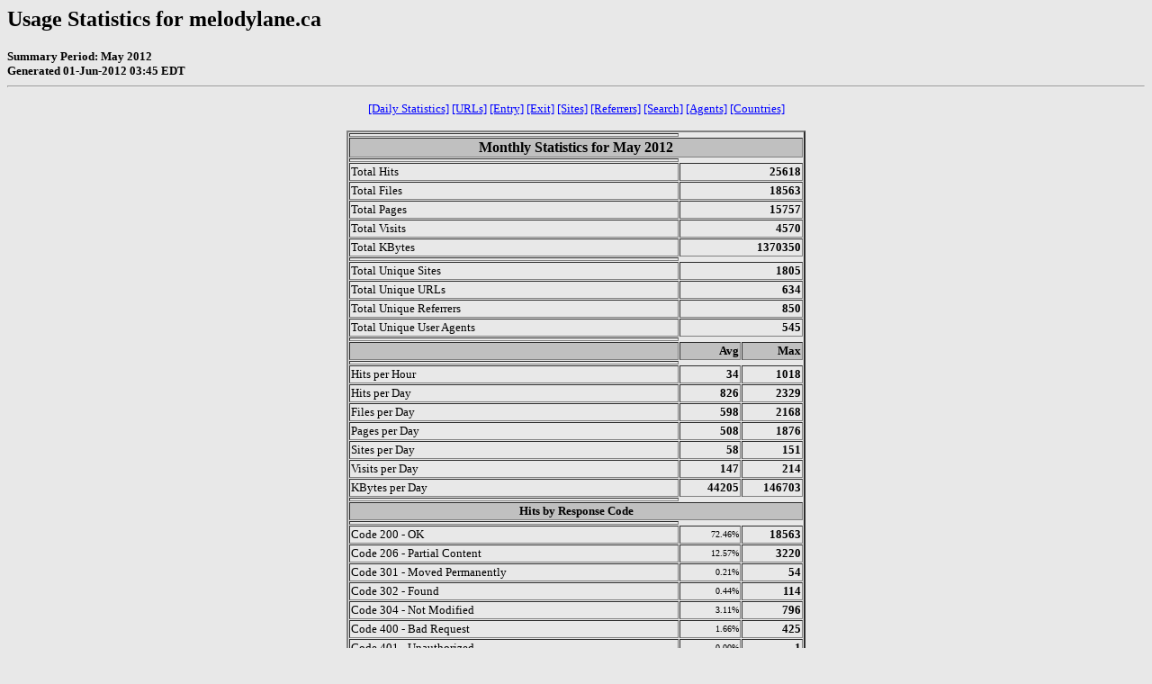

--- FILE ---
content_type: text/html
request_url: http://melodylane.ca/webalizer/usage_201205.html
body_size: 8774
content:
<!DOCTYPE HTML PUBLIC "-//W3C//DTD HTML 4.0 Transitional//EN">

<!-- Generated by The Webalizer  Ver. 2.21-02 -->
<!--                                          -->
<!-- Copyright 1997-2009  Bradford L. Barrett -->
<!--                                          -->
<!-- Distributed under the GNU GPL  Version 2 -->
<!--        Full text may be found at:        -->
<!--         http://www.webalizer.org         -->
<!--                                          -->
<!--  Give the power back to the programmers  -->
<!--   Support the Free Software Foundation   -->
<!--           (http://www.fsf.org)           -->
<!--                                          -->
<!-- *** Generated: 01-Jun-2012 03:45 EDT *** -->

<HTML lang="en">
<HEAD>
 <TITLE>Usage Statistics for melodylane.ca - May 2012</TITLE>
</HEAD>

<BODY BGCOLOR="#E8E8E8" TEXT="#000000" LINK="#0000FF" VLINK="#FF0000">
<H2>Usage Statistics for melodylane.ca</H2>
<SMALL><STRONG>
Summary Period: May 2012<BR>
Generated 01-Jun-2012 03:45 EDT<BR>
</STRONG></SMALL>
<CENTER>
<HR>
<P>
<SMALL>
<A HREF="#DAYSTATS">[Daily Statistics]</A>
<A HREF="#TOPURLS">[URLs]</A>
<A HREF="#TOPENTRY">[Entry]</A>
<A HREF="#TOPEXIT">[Exit]</A>
<A HREF="#TOPSITES">[Sites]</A>
<A HREF="#TOPREFS">[Referrers]</A>
<A HREF="#TOPSEARCH">[Search]</A>
<A HREF="#TOPAGENTS">[Agents]</A>
<A HREF="#TOPCTRYS">[Countries]</A>
</SMALL>
<P>
<TABLE WIDTH=510 BORDER=2 CELLSPACING=1 CELLPADDING=1>
<TR><TH HEIGHT=4></TH></TR>
<TR><TH COLSPAN=3 ALIGN=center BGCOLOR="#C0C0C0">Monthly Statistics for May 2012</TH></TR>
<TR><TH HEIGHT=4></TH></TR>
<TR><TD WIDTH=380><FONT SIZE="-1">Total Hits</FONT></TD>
<TD ALIGN=right COLSPAN=2><FONT SIZE="-1"><B>25618</B></FONT></TD></TR>
<TR><TD WIDTH=380><FONT SIZE="-1">Total Files</FONT></TD>
<TD ALIGN=right COLSPAN=2><FONT SIZE="-1"><B>18563</B></FONT></TD></TR>
<TR><TD WIDTH=380><FONT SIZE="-1">Total Pages</FONT></TD>
<TD ALIGN=right COLSPAN=2><FONT SIZE="-1"><B>15757</B></FONT></TD></TR>
<TR><TD WIDTH=380><FONT SIZE="-1">Total Visits</FONT></TD>
<TD ALIGN=right COLSPAN=2><FONT SIZE="-1"><B>4570</B></FONT></TD></TR>
<TR><TD WIDTH=380><FONT SIZE="-1">Total KBytes</FONT></TD>
<TD ALIGN=right COLSPAN=2><FONT SIZE="-1"><B>1370350</B></FONT></TD></TR>
<TR><TH HEIGHT=4></TH></TR>
<TR><TD WIDTH=380><FONT SIZE="-1">Total Unique Sites</FONT></TD>
<TD ALIGN=right COLSPAN=2><FONT SIZE="-1"><B>1805</B></FONT></TD></TR>
<TR><TD WIDTH=380><FONT SIZE="-1">Total Unique URLs</FONT></TD>
<TD ALIGN=right COLSPAN=2><FONT SIZE="-1"><B>634</B></FONT></TD></TR>
<TR><TD WIDTH=380><FONT SIZE="-1">Total Unique Referrers</FONT></TD>
<TD ALIGN=right COLSPAN=2><FONT SIZE="-1"><B>850</B></FONT></TD></TR>
<TR><TD WIDTH=380><FONT SIZE="-1">Total Unique User Agents</FONT></TD>
<TD ALIGN=right COLSPAN=2><FONT SIZE="-1"><B>545</B></FONT></TD></TR>
<TR><TH HEIGHT=4></TH></TR>
<TR><TH WIDTH=380 BGCOLOR="#C0C0C0"><FONT SIZE=-1 COLOR="#C0C0C0">.</FONT></TH>
<TH WIDTH=65 BGCOLOR="#C0C0C0" ALIGN=right><FONT SIZE=-1>Avg </FONT></TH>
<TH WIDTH=65 BGCOLOR="#C0C0C0" ALIGN=right><FONT SIZE=-1>Max </FONT></TH></TR>
<TR><TH HEIGHT=4></TH></TR>
<TR><TD><FONT SIZE="-1">Hits per Hour</FONT></TD>
<TD ALIGN=right WIDTH=65><FONT SIZE="-1"><B>34</B></FONT></TD>
<TD WIDTH=65 ALIGN=right><FONT SIZE=-1><B>1018</B></FONT></TD></TR>
<TR><TD><FONT SIZE="-1">Hits per Day</FONT></TD>
<TD ALIGN=right WIDTH=65><FONT SIZE="-1"><B>826</B></FONT></TD>
<TD WIDTH=65 ALIGN=right><FONT SIZE=-1><B>2329</B></FONT></TD></TR>
<TR><TD><FONT SIZE="-1">Files per Day</FONT></TD>
<TD ALIGN=right WIDTH=65><FONT SIZE="-1"><B>598</B></FONT></TD>
<TD WIDTH=65 ALIGN=right><FONT SIZE=-1><B>2168</B></FONT></TD></TR>
<TR><TD><FONT SIZE="-1">Pages per Day</FONT></TD>
<TD ALIGN=right WIDTH=65><FONT SIZE="-1"><B>508</B></FONT></TD>
<TD WIDTH=65 ALIGN=right><FONT SIZE=-1><B>1876</B></FONT></TD></TR>
<TR><TD><FONT SIZE="-1">Sites per Day</FONT></TD>
<TD ALIGN=right WIDTH=65><FONT SIZE="-1"><B>58</B></FONT></TD>
<TD WIDTH=65 ALIGN=right><FONT SIZE=-1><B>151</B></FONT></TD></TR>
<TR><TD><FONT SIZE="-1">Visits per Day</FONT></TD>
<TD ALIGN=right WIDTH=65><FONT SIZE="-1"><B>147</B></FONT></TD>
<TD WIDTH=65 ALIGN=right><FONT SIZE=-1><B>214</B></FONT></TD></TR>
<TR><TD><FONT SIZE="-1">KBytes per Day</FONT></TD>
<TD ALIGN=right WIDTH=65><FONT SIZE="-1"><B>44205</B></FONT></TD>
<TD WIDTH=65 ALIGN=right><FONT SIZE=-1><B>146703</B></FONT></TD></TR>
<TR><TH HEIGHT=4></TH></TR>
<TR><TH COLSPAN=3 ALIGN=center BGCOLOR="#C0C0C0">
<FONT SIZE="-1">Hits by Response Code</FONT></TH></TR>
<TR><TH HEIGHT=4></TH></TR>
<TR><TD><FONT SIZE="-1">Code 200 - OK</FONT></TD>
<TD ALIGN=right><FONT SIZE="-2">72.46%</FONT></TD>
<TD ALIGN=right><FONT SIZE="-1"><B>18563</B></FONT></TD></TR>
<TR><TD><FONT SIZE="-1">Code 206 - Partial Content</FONT></TD>
<TD ALIGN=right><FONT SIZE="-2">12.57%</FONT></TD>
<TD ALIGN=right><FONT SIZE="-1"><B>3220</B></FONT></TD></TR>
<TR><TD><FONT SIZE="-1">Code 301 - Moved Permanently</FONT></TD>
<TD ALIGN=right><FONT SIZE="-2">0.21%</FONT></TD>
<TD ALIGN=right><FONT SIZE="-1"><B>54</B></FONT></TD></TR>
<TR><TD><FONT SIZE="-1">Code 302 - Found</FONT></TD>
<TD ALIGN=right><FONT SIZE="-2">0.44%</FONT></TD>
<TD ALIGN=right><FONT SIZE="-1"><B>114</B></FONT></TD></TR>
<TR><TD><FONT SIZE="-1">Code 304 - Not Modified</FONT></TD>
<TD ALIGN=right><FONT SIZE="-2">3.11%</FONT></TD>
<TD ALIGN=right><FONT SIZE="-1"><B>796</B></FONT></TD></TR>
<TR><TD><FONT SIZE="-1">Code 400 - Bad Request</FONT></TD>
<TD ALIGN=right><FONT SIZE="-2">1.66%</FONT></TD>
<TD ALIGN=right><FONT SIZE="-1"><B>425</B></FONT></TD></TR>
<TR><TD><FONT SIZE="-1">Code 401 - Unauthorized</FONT></TD>
<TD ALIGN=right><FONT SIZE="-2">0.00%</FONT></TD>
<TD ALIGN=right><FONT SIZE="-1"><B>1</B></FONT></TD></TR>
<TR><TD><FONT SIZE="-1">Code 404 - Not Found</FONT></TD>
<TD ALIGN=right><FONT SIZE="-2">8.76%</FONT></TD>
<TD ALIGN=right><FONT SIZE="-1"><B>2245</B></FONT></TD></TR>
<TR><TD><FONT SIZE="-1">Code 501 - Not Implemented</FONT></TD>
<TD ALIGN=right><FONT SIZE="-2">0.78%</FONT></TD>
<TD ALIGN=right><FONT SIZE="-1"><B>200</B></FONT></TD></TR>
<TR><TH HEIGHT=4></TH></TR>
</TABLE>
<P>
<A NAME="DAYSTATS"></A>
<IMG SRC="daily_usage_201205.png" ALT="Daily usage for May 2012" HEIGHT=400 WIDTH=512><P>
<TABLE WIDTH=510 BORDER=2 CELLSPACING=1 CELLPADDING=1>
<TR><TH HEIGHT=4></TH></TR>
<TR><TH BGCOLOR="#C0C0C0" COLSPAN=13 ALIGN=center>Daily Statistics for May 2012</TH></TR>
<TR><TH HEIGHT=4></TH></TR>
<TR><TH ALIGN=center BGCOLOR="#C0C0C0"><FONT SIZE="-1">Day</FONT></TH>
<TH ALIGN=center BGCOLOR="#00805c" COLSPAN=2><FONT SIZE="-1">Hits</FONT></TH>
<TH ALIGN=center BGCOLOR="#0040ff" COLSPAN=2><FONT SIZE="-1">Files</FONT></TH>
<TH ALIGN=center BGCOLOR="#00e0ff" COLSPAN=2><FONT SIZE="-1">Pages</FONT></TH>
<TH ALIGN=center BGCOLOR="#ffff00" COLSPAN=2><FONT SIZE="-1">Visits</FONT></TH>
<TH ALIGN=center BGCOLOR="#ff8000" COLSPAN=2><FONT SIZE="-1">Sites</FONT></TH>
<TH ALIGN=center BGCOLOR="#ff0000" COLSPAN=2><FONT SIZE="-1">KBytes</FONT></TH></TR>
<TR><TH HEIGHT=4></TH></TR>
<TR><TD ALIGN=center><FONT SIZE="-1"><B>1</B></FONT></TD>
<TD ALIGN=right><FONT SIZE="-1"><B>1873</B></FONT></TD>
<TD ALIGN=right><FONT SIZE="-2">7.31%</FONT></TD>
<TD ALIGN=right><FONT SIZE="-1"><B>1719</B></FONT></TD>
<TD ALIGN=right><FONT SIZE="-2">9.26%</FONT></TD>
<TD ALIGN=right><FONT SIZE="-1"><B>624</B></FONT></TD>
<TD ALIGN=right><FONT SIZE="-2">3.96%</FONT></TD>
<TD ALIGN=right><FONT SIZE="-1"><B>214</B></FONT></TD>
<TD ALIGN=right><FONT SIZE="-2">4.68%</FONT></TD>
<TD ALIGN=right><FONT SIZE="-1"><B>141</B></FONT></TD>
<TD ALIGN=right><FONT SIZE="-2">7.81%</FONT></TD>
<TD ALIGN=right><FONT SIZE="-1"><B>83287</B></FONT></TD>
<TD ALIGN=right><FONT SIZE="-2">6.08%</FONT></TD></TR>
<TR><TD ALIGN=center><FONT SIZE="-1"><B>2</B></FONT></TD>
<TD ALIGN=right><FONT SIZE="-1"><B>656</B></FONT></TD>
<TD ALIGN=right><FONT SIZE="-2">2.56%</FONT></TD>
<TD ALIGN=right><FONT SIZE="-1"><B>579</B></FONT></TD>
<TD ALIGN=right><FONT SIZE="-2">3.12%</FONT></TD>
<TD ALIGN=right><FONT SIZE="-1"><B>433</B></FONT></TD>
<TD ALIGN=right><FONT SIZE="-2">2.75%</FONT></TD>
<TD ALIGN=right><FONT SIZE="-1"><B>163</B></FONT></TD>
<TD ALIGN=right><FONT SIZE="-2">3.57%</FONT></TD>
<TD ALIGN=right><FONT SIZE="-1"><B>106</B></FONT></TD>
<TD ALIGN=right><FONT SIZE="-2">5.87%</FONT></TD>
<TD ALIGN=right><FONT SIZE="-1"><B>12710</B></FONT></TD>
<TD ALIGN=right><FONT SIZE="-2">0.93%</FONT></TD></TR>
<TR><TD ALIGN=center><FONT SIZE="-1"><B>3</B></FONT></TD>
<TD ALIGN=right><FONT SIZE="-1"><B>2329</B></FONT></TD>
<TD ALIGN=right><FONT SIZE="-2">9.09%</FONT></TD>
<TD ALIGN=right><FONT SIZE="-1"><B>2168</B></FONT></TD>
<TD ALIGN=right><FONT SIZE="-2">11.68%</FONT></TD>
<TD ALIGN=right><FONT SIZE="-1"><B>1876</B></FONT></TD>
<TD ALIGN=right><FONT SIZE="-2">11.91%</FONT></TD>
<TD ALIGN=right><FONT SIZE="-1"><B>189</B></FONT></TD>
<TD ALIGN=right><FONT SIZE="-2">4.14%</FONT></TD>
<TD ALIGN=right><FONT SIZE="-1"><B>124</B></FONT></TD>
<TD ALIGN=right><FONT SIZE="-2">6.87%</FONT></TD>
<TD ALIGN=right><FONT SIZE="-1"><B>146703</B></FONT></TD>
<TD ALIGN=right><FONT SIZE="-2">10.71%</FONT></TD></TR>
<TR><TD ALIGN=center><FONT SIZE="-1"><B>4</B></FONT></TD>
<TD ALIGN=right><FONT SIZE="-1"><B>633</B></FONT></TD>
<TD ALIGN=right><FONT SIZE="-2">2.47%</FONT></TD>
<TD ALIGN=right><FONT SIZE="-1"><B>506</B></FONT></TD>
<TD ALIGN=right><FONT SIZE="-2">2.73%</FONT></TD>
<TD ALIGN=right><FONT SIZE="-1"><B>393</B></FONT></TD>
<TD ALIGN=right><FONT SIZE="-2">2.49%</FONT></TD>
<TD ALIGN=right><FONT SIZE="-1"><B>159</B></FONT></TD>
<TD ALIGN=right><FONT SIZE="-2">3.48%</FONT></TD>
<TD ALIGN=right><FONT SIZE="-1"><B>117</B></FONT></TD>
<TD ALIGN=right><FONT SIZE="-2">6.48%</FONT></TD>
<TD ALIGN=right><FONT SIZE="-1"><B>70238</B></FONT></TD>
<TD ALIGN=right><FONT SIZE="-2">5.13%</FONT></TD></TR>
<TR BGCOLOR="#D0D0E0"><TD ALIGN=center><FONT SIZE="-1"><B>5</B></FONT></TD>
<TD ALIGN=right><FONT SIZE="-1"><B>468</B></FONT></TD>
<TD ALIGN=right><FONT SIZE="-2">1.83%</FONT></TD>
<TD ALIGN=right><FONT SIZE="-1"><B>393</B></FONT></TD>
<TD ALIGN=right><FONT SIZE="-2">2.12%</FONT></TD>
<TD ALIGN=right><FONT SIZE="-1"><B>318</B></FONT></TD>
<TD ALIGN=right><FONT SIZE="-2">2.02%</FONT></TD>
<TD ALIGN=right><FONT SIZE="-1"><B>153</B></FONT></TD>
<TD ALIGN=right><FONT SIZE="-2">3.35%</FONT></TD>
<TD ALIGN=right><FONT SIZE="-1"><B>110</B></FONT></TD>
<TD ALIGN=right><FONT SIZE="-2">6.09%</FONT></TD>
<TD ALIGN=right><FONT SIZE="-1"><B>14438</B></FONT></TD>
<TD ALIGN=right><FONT SIZE="-2">1.05%</FONT></TD></TR>
<TR BGCOLOR="#D0D0E0"><TD ALIGN=center><FONT SIZE="-1"><B>6</B></FONT></TD>
<TD ALIGN=right><FONT SIZE="-1"><B>637</B></FONT></TD>
<TD ALIGN=right><FONT SIZE="-2">2.49%</FONT></TD>
<TD ALIGN=right><FONT SIZE="-1"><B>464</B></FONT></TD>
<TD ALIGN=right><FONT SIZE="-2">2.50%</FONT></TD>
<TD ALIGN=right><FONT SIZE="-1"><B>399</B></FONT></TD>
<TD ALIGN=right><FONT SIZE="-2">2.53%</FONT></TD>
<TD ALIGN=right><FONT SIZE="-1"><B>147</B></FONT></TD>
<TD ALIGN=right><FONT SIZE="-2">3.22%</FONT></TD>
<TD ALIGN=right><FONT SIZE="-1"><B>107</B></FONT></TD>
<TD ALIGN=right><FONT SIZE="-2">5.93%</FONT></TD>
<TD ALIGN=right><FONT SIZE="-1"><B>27793</B></FONT></TD>
<TD ALIGN=right><FONT SIZE="-2">2.03%</FONT></TD></TR>
<TR><TD ALIGN=center><FONT SIZE="-1"><B>7</B></FONT></TD>
<TD ALIGN=right><FONT SIZE="-1"><B>1120</B></FONT></TD>
<TD ALIGN=right><FONT SIZE="-2">4.37%</FONT></TD>
<TD ALIGN=right><FONT SIZE="-1"><B>862</B></FONT></TD>
<TD ALIGN=right><FONT SIZE="-2">4.64%</FONT></TD>
<TD ALIGN=right><FONT SIZE="-1"><B>641</B></FONT></TD>
<TD ALIGN=right><FONT SIZE="-2">4.07%</FONT></TD>
<TD ALIGN=right><FONT SIZE="-1"><B>140</B></FONT></TD>
<TD ALIGN=right><FONT SIZE="-2">3.06%</FONT></TD>
<TD ALIGN=right><FONT SIZE="-1"><B>105</B></FONT></TD>
<TD ALIGN=right><FONT SIZE="-2">5.82%</FONT></TD>
<TD ALIGN=right><FONT SIZE="-1"><B>81622</B></FONT></TD>
<TD ALIGN=right><FONT SIZE="-2">5.96%</FONT></TD></TR>
<TR><TD ALIGN=center><FONT SIZE="-1"><B>8</B></FONT></TD>
<TD ALIGN=right><FONT SIZE="-1"><B>697</B></FONT></TD>
<TD ALIGN=right><FONT SIZE="-2">2.72%</FONT></TD>
<TD ALIGN=right><FONT SIZE="-1"><B>534</B></FONT></TD>
<TD ALIGN=right><FONT SIZE="-2">2.88%</FONT></TD>
<TD ALIGN=right><FONT SIZE="-1"><B>329</B></FONT></TD>
<TD ALIGN=right><FONT SIZE="-2">2.09%</FONT></TD>
<TD ALIGN=right><FONT SIZE="-1"><B>155</B></FONT></TD>
<TD ALIGN=right><FONT SIZE="-2">3.39%</FONT></TD>
<TD ALIGN=right><FONT SIZE="-1"><B>120</B></FONT></TD>
<TD ALIGN=right><FONT SIZE="-2">6.65%</FONT></TD>
<TD ALIGN=right><FONT SIZE="-1"><B>54625</B></FONT></TD>
<TD ALIGN=right><FONT SIZE="-2">3.99%</FONT></TD></TR>
<TR><TD ALIGN=center><FONT SIZE="-1"><B>9</B></FONT></TD>
<TD ALIGN=right><FONT SIZE="-1"><B>752</B></FONT></TD>
<TD ALIGN=right><FONT SIZE="-2">2.94%</FONT></TD>
<TD ALIGN=right><FONT SIZE="-1"><B>575</B></FONT></TD>
<TD ALIGN=right><FONT SIZE="-2">3.10%</FONT></TD>
<TD ALIGN=right><FONT SIZE="-1"><B>306</B></FONT></TD>
<TD ALIGN=right><FONT SIZE="-2">1.94%</FONT></TD>
<TD ALIGN=right><FONT SIZE="-1"><B>147</B></FONT></TD>
<TD ALIGN=right><FONT SIZE="-2">3.22%</FONT></TD>
<TD ALIGN=right><FONT SIZE="-1"><B>121</B></FONT></TD>
<TD ALIGN=right><FONT SIZE="-2">6.70%</FONT></TD>
<TD ALIGN=right><FONT SIZE="-1"><B>73393</B></FONT></TD>
<TD ALIGN=right><FONT SIZE="-2">5.36%</FONT></TD></TR>
<TR><TD ALIGN=center><FONT SIZE="-1"><B>10</B></FONT></TD>
<TD ALIGN=right><FONT SIZE="-1"><B>1043</B></FONT></TD>
<TD ALIGN=right><FONT SIZE="-2">4.07%</FONT></TD>
<TD ALIGN=right><FONT SIZE="-1"><B>770</B></FONT></TD>
<TD ALIGN=right><FONT SIZE="-2">4.15%</FONT></TD>
<TD ALIGN=right><FONT SIZE="-1"><B>731</B></FONT></TD>
<TD ALIGN=right><FONT SIZE="-2">4.64%</FONT></TD>
<TD ALIGN=right><FONT SIZE="-1"><B>139</B></FONT></TD>
<TD ALIGN=right><FONT SIZE="-2">3.04%</FONT></TD>
<TD ALIGN=right><FONT SIZE="-1"><B>110</B></FONT></TD>
<TD ALIGN=right><FONT SIZE="-2">6.09%</FONT></TD>
<TD ALIGN=right><FONT SIZE="-1"><B>66439</B></FONT></TD>
<TD ALIGN=right><FONT SIZE="-2">4.85%</FONT></TD></TR>
<TR><TD ALIGN=center><FONT SIZE="-1"><B>11</B></FONT></TD>
<TD ALIGN=right><FONT SIZE="-1"><B>987</B></FONT></TD>
<TD ALIGN=right><FONT SIZE="-2">3.85%</FONT></TD>
<TD ALIGN=right><FONT SIZE="-1"><B>590</B></FONT></TD>
<TD ALIGN=right><FONT SIZE="-2">3.18%</FONT></TD>
<TD ALIGN=right><FONT SIZE="-1"><B>805</B></FONT></TD>
<TD ALIGN=right><FONT SIZE="-2">5.11%</FONT></TD>
<TD ALIGN=right><FONT SIZE="-1"><B>146</B></FONT></TD>
<TD ALIGN=right><FONT SIZE="-2">3.19%</FONT></TD>
<TD ALIGN=right><FONT SIZE="-1"><B>117</B></FONT></TD>
<TD ALIGN=right><FONT SIZE="-2">6.48%</FONT></TD>
<TD ALIGN=right><FONT SIZE="-1"><B>67824</B></FONT></TD>
<TD ALIGN=right><FONT SIZE="-2">4.95%</FONT></TD></TR>
<TR BGCOLOR="#D0D0E0"><TD ALIGN=center><FONT SIZE="-1"><B>12</B></FONT></TD>
<TD ALIGN=right><FONT SIZE="-1"><B>849</B></FONT></TD>
<TD ALIGN=right><FONT SIZE="-2">3.31%</FONT></TD>
<TD ALIGN=right><FONT SIZE="-1"><B>383</B></FONT></TD>
<TD ALIGN=right><FONT SIZE="-2">2.06%</FONT></TD>
<TD ALIGN=right><FONT SIZE="-1"><B>598</B></FONT></TD>
<TD ALIGN=right><FONT SIZE="-2">3.80%</FONT></TD>
<TD ALIGN=right><FONT SIZE="-1"><B>129</B></FONT></TD>
<TD ALIGN=right><FONT SIZE="-2">2.82%</FONT></TD>
<TD ALIGN=right><FONT SIZE="-1"><B>108</B></FONT></TD>
<TD ALIGN=right><FONT SIZE="-2">5.98%</FONT></TD>
<TD ALIGN=right><FONT SIZE="-1"><B>28544</B></FONT></TD>
<TD ALIGN=right><FONT SIZE="-2">2.08%</FONT></TD></TR>
<TR BGCOLOR="#D0D0E0"><TD ALIGN=center><FONT SIZE="-1"><B>13</B></FONT></TD>
<TD ALIGN=right><FONT SIZE="-1"><B>546</B></FONT></TD>
<TD ALIGN=right><FONT SIZE="-2">2.13%</FONT></TD>
<TD ALIGN=right><FONT SIZE="-1"><B>376</B></FONT></TD>
<TD ALIGN=right><FONT SIZE="-2">2.03%</FONT></TD>
<TD ALIGN=right><FONT SIZE="-1"><B>360</B></FONT></TD>
<TD ALIGN=right><FONT SIZE="-2">2.28%</FONT></TD>
<TD ALIGN=right><FONT SIZE="-1"><B>148</B></FONT></TD>
<TD ALIGN=right><FONT SIZE="-2">3.24%</FONT></TD>
<TD ALIGN=right><FONT SIZE="-1"><B>121</B></FONT></TD>
<TD ALIGN=right><FONT SIZE="-2">6.70%</FONT></TD>
<TD ALIGN=right><FONT SIZE="-1"><B>27562</B></FONT></TD>
<TD ALIGN=right><FONT SIZE="-2">2.01%</FONT></TD></TR>
<TR><TD ALIGN=center><FONT SIZE="-1"><B>14</B></FONT></TD>
<TD ALIGN=right><FONT SIZE="-1"><B>1047</B></FONT></TD>
<TD ALIGN=right><FONT SIZE="-2">4.09%</FONT></TD>
<TD ALIGN=right><FONT SIZE="-1"><B>461</B></FONT></TD>
<TD ALIGN=right><FONT SIZE="-2">2.48%</FONT></TD>
<TD ALIGN=right><FONT SIZE="-1"><B>931</B></FONT></TD>
<TD ALIGN=right><FONT SIZE="-2">5.91%</FONT></TD>
<TD ALIGN=right><FONT SIZE="-1"><B>138</B></FONT></TD>
<TD ALIGN=right><FONT SIZE="-2">3.02%</FONT></TD>
<TD ALIGN=right><FONT SIZE="-1"><B>109</B></FONT></TD>
<TD ALIGN=right><FONT SIZE="-2">6.04%</FONT></TD>
<TD ALIGN=right><FONT SIZE="-1"><B>41901</B></FONT></TD>
<TD ALIGN=right><FONT SIZE="-2">3.06%</FONT></TD></TR>
<TR><TD ALIGN=center><FONT SIZE="-1"><B>15</B></FONT></TD>
<TD ALIGN=right><FONT SIZE="-1"><B>564</B></FONT></TD>
<TD ALIGN=right><FONT SIZE="-2">2.20%</FONT></TD>
<TD ALIGN=right><FONT SIZE="-1"><B>235</B></FONT></TD>
<TD ALIGN=right><FONT SIZE="-2">1.27%</FONT></TD>
<TD ALIGN=right><FONT SIZE="-1"><B>410</B></FONT></TD>
<TD ALIGN=right><FONT SIZE="-2">2.60%</FONT></TD>
<TD ALIGN=right><FONT SIZE="-1"><B>132</B></FONT></TD>
<TD ALIGN=right><FONT SIZE="-2">2.89%</FONT></TD>
<TD ALIGN=right><FONT SIZE="-1"><B>112</B></FONT></TD>
<TD ALIGN=right><FONT SIZE="-2">6.20%</FONT></TD>
<TD ALIGN=right><FONT SIZE="-1"><B>4876</B></FONT></TD>
<TD ALIGN=right><FONT SIZE="-2">0.36%</FONT></TD></TR>
<TR><TD ALIGN=center><FONT SIZE="-1"><B>16</B></FONT></TD>
<TD ALIGN=right><FONT SIZE="-1"><B>630</B></FONT></TD>
<TD ALIGN=right><FONT SIZE="-2">2.46%</FONT></TD>
<TD ALIGN=right><FONT SIZE="-1"><B>332</B></FONT></TD>
<TD ALIGN=right><FONT SIZE="-2">1.79%</FONT></TD>
<TD ALIGN=right><FONT SIZE="-1"><B>387</B></FONT></TD>
<TD ALIGN=right><FONT SIZE="-2">2.46%</FONT></TD>
<TD ALIGN=right><FONT SIZE="-1"><B>154</B></FONT></TD>
<TD ALIGN=right><FONT SIZE="-2">3.37%</FONT></TD>
<TD ALIGN=right><FONT SIZE="-1"><B>138</B></FONT></TD>
<TD ALIGN=right><FONT SIZE="-2">7.65%</FONT></TD>
<TD ALIGN=right><FONT SIZE="-1"><B>25470</B></FONT></TD>
<TD ALIGN=right><FONT SIZE="-2">1.86%</FONT></TD></TR>
<TR><TD ALIGN=center><FONT SIZE="-1"><B>17</B></FONT></TD>
<TD ALIGN=right><FONT SIZE="-1"><B>832</B></FONT></TD>
<TD ALIGN=right><FONT SIZE="-2">3.25%</FONT></TD>
<TD ALIGN=right><FONT SIZE="-1"><B>678</B></FONT></TD>
<TD ALIGN=right><FONT SIZE="-2">3.65%</FONT></TD>
<TD ALIGN=right><FONT SIZE="-1"><B>264</B></FONT></TD>
<TD ALIGN=right><FONT SIZE="-2">1.68%</FONT></TD>
<TD ALIGN=right><FONT SIZE="-1"><B>151</B></FONT></TD>
<TD ALIGN=right><FONT SIZE="-2">3.30%</FONT></TD>
<TD ALIGN=right><FONT SIZE="-1"><B>118</B></FONT></TD>
<TD ALIGN=right><FONT SIZE="-2">6.54%</FONT></TD>
<TD ALIGN=right><FONT SIZE="-1"><B>61319</B></FONT></TD>
<TD ALIGN=right><FONT SIZE="-2">4.47%</FONT></TD></TR>
<TR><TD ALIGN=center><FONT SIZE="-1"><B>18</B></FONT></TD>
<TD ALIGN=right><FONT SIZE="-1"><B>962</B></FONT></TD>
<TD ALIGN=right><FONT SIZE="-2">3.76%</FONT></TD>
<TD ALIGN=right><FONT SIZE="-1"><B>669</B></FONT></TD>
<TD ALIGN=right><FONT SIZE="-2">3.60%</FONT></TD>
<TD ALIGN=right><FONT SIZE="-1"><B>380</B></FONT></TD>
<TD ALIGN=right><FONT SIZE="-2">2.41%</FONT></TD>
<TD ALIGN=right><FONT SIZE="-1"><B>171</B></FONT></TD>
<TD ALIGN=right><FONT SIZE="-2">3.74%</FONT></TD>
<TD ALIGN=right><FONT SIZE="-1"><B>142</B></FONT></TD>
<TD ALIGN=right><FONT SIZE="-2">7.87%</FONT></TD>
<TD ALIGN=right><FONT SIZE="-1"><B>29515</B></FONT></TD>
<TD ALIGN=right><FONT SIZE="-2">2.15%</FONT></TD></TR>
<TR BGCOLOR="#D0D0E0"><TD ALIGN=center><FONT SIZE="-1"><B>19</B></FONT></TD>
<TD ALIGN=right><FONT SIZE="-1"><B>777</B></FONT></TD>
<TD ALIGN=right><FONT SIZE="-2">3.03%</FONT></TD>
<TD ALIGN=right><FONT SIZE="-1"><B>607</B></FONT></TD>
<TD ALIGN=right><FONT SIZE="-2">3.27%</FONT></TD>
<TD ALIGN=right><FONT SIZE="-1"><B>654</B></FONT></TD>
<TD ALIGN=right><FONT SIZE="-2">4.15%</FONT></TD>
<TD ALIGN=right><FONT SIZE="-1"><B>135</B></FONT></TD>
<TD ALIGN=right><FONT SIZE="-2">2.95%</FONT></TD>
<TD ALIGN=right><FONT SIZE="-1"><B>120</B></FONT></TD>
<TD ALIGN=right><FONT SIZE="-2">6.65%</FONT></TD>
<TD ALIGN=right><FONT SIZE="-1"><B>52093</B></FONT></TD>
<TD ALIGN=right><FONT SIZE="-2">3.80%</FONT></TD></TR>
<TR BGCOLOR="#D0D0E0"><TD ALIGN=center><FONT SIZE="-1"><B>20</B></FONT></TD>
<TD ALIGN=right><FONT SIZE="-1"><B>698</B></FONT></TD>
<TD ALIGN=right><FONT SIZE="-2">2.72%</FONT></TD>
<TD ALIGN=right><FONT SIZE="-1"><B>439</B></FONT></TD>
<TD ALIGN=right><FONT SIZE="-2">2.36%</FONT></TD>
<TD ALIGN=right><FONT SIZE="-1"><B>351</B></FONT></TD>
<TD ALIGN=right><FONT SIZE="-2">2.23%</FONT></TD>
<TD ALIGN=right><FONT SIZE="-1"><B>128</B></FONT></TD>
<TD ALIGN=right><FONT SIZE="-2">2.80%</FONT></TD>
<TD ALIGN=right><FONT SIZE="-1"><B>114</B></FONT></TD>
<TD ALIGN=right><FONT SIZE="-2">6.32%</FONT></TD>
<TD ALIGN=right><FONT SIZE="-1"><B>56018</B></FONT></TD>
<TD ALIGN=right><FONT SIZE="-2">4.09%</FONT></TD></TR>
<TR><TD ALIGN=center><FONT SIZE="-1"><B>21</B></FONT></TD>
<TD ALIGN=right><FONT SIZE="-1"><B>626</B></FONT></TD>
<TD ALIGN=right><FONT SIZE="-2">2.44%</FONT></TD>
<TD ALIGN=right><FONT SIZE="-1"><B>387</B></FONT></TD>
<TD ALIGN=right><FONT SIZE="-2">2.08%</FONT></TD>
<TD ALIGN=right><FONT SIZE="-1"><B>380</B></FONT></TD>
<TD ALIGN=right><FONT SIZE="-2">2.41%</FONT></TD>
<TD ALIGN=right><FONT SIZE="-1"><B>131</B></FONT></TD>
<TD ALIGN=right><FONT SIZE="-2">2.87%</FONT></TD>
<TD ALIGN=right><FONT SIZE="-1"><B>111</B></FONT></TD>
<TD ALIGN=right><FONT SIZE="-2">6.15%</FONT></TD>
<TD ALIGN=right><FONT SIZE="-1"><B>27797</B></FONT></TD>
<TD ALIGN=right><FONT SIZE="-2">2.03%</FONT></TD></TR>
<TR><TD ALIGN=center><FONT SIZE="-1"><B>22</B></FONT></TD>
<TD ALIGN=right><FONT SIZE="-1"><B>755</B></FONT></TD>
<TD ALIGN=right><FONT SIZE="-2">2.95%</FONT></TD>
<TD ALIGN=right><FONT SIZE="-1"><B>586</B></FONT></TD>
<TD ALIGN=right><FONT SIZE="-2">3.16%</FONT></TD>
<TD ALIGN=right><FONT SIZE="-1"><B>317</B></FONT></TD>
<TD ALIGN=right><FONT SIZE="-2">2.01%</FONT></TD>
<TD ALIGN=right><FONT SIZE="-1"><B>143</B></FONT></TD>
<TD ALIGN=right><FONT SIZE="-2">3.13%</FONT></TD>
<TD ALIGN=right><FONT SIZE="-1"><B>151</B></FONT></TD>
<TD ALIGN=right><FONT SIZE="-2">8.37%</FONT></TD>
<TD ALIGN=right><FONT SIZE="-1"><B>34579</B></FONT></TD>
<TD ALIGN=right><FONT SIZE="-2">2.52%</FONT></TD></TR>
<TR><TD ALIGN=center><FONT SIZE="-1"><B>23</B></FONT></TD>
<TD ALIGN=right><FONT SIZE="-1"><B>707</B></FONT></TD>
<TD ALIGN=right><FONT SIZE="-2">2.76%</FONT></TD>
<TD ALIGN=right><FONT SIZE="-1"><B>532</B></FONT></TD>
<TD ALIGN=right><FONT SIZE="-2">2.87%</FONT></TD>
<TD ALIGN=right><FONT SIZE="-1"><B>475</B></FONT></TD>
<TD ALIGN=right><FONT SIZE="-2">3.01%</FONT></TD>
<TD ALIGN=right><FONT SIZE="-1"><B>146</B></FONT></TD>
<TD ALIGN=right><FONT SIZE="-2">3.19%</FONT></TD>
<TD ALIGN=right><FONT SIZE="-1"><B>130</B></FONT></TD>
<TD ALIGN=right><FONT SIZE="-2">7.20%</FONT></TD>
<TD ALIGN=right><FONT SIZE="-1"><B>37705</B></FONT></TD>
<TD ALIGN=right><FONT SIZE="-2">2.75%</FONT></TD></TR>
<TR><TD ALIGN=center><FONT SIZE="-1"><B>24</B></FONT></TD>
<TD ALIGN=right><FONT SIZE="-1"><B>630</B></FONT></TD>
<TD ALIGN=right><FONT SIZE="-2">2.46%</FONT></TD>
<TD ALIGN=right><FONT SIZE="-1"><B>478</B></FONT></TD>
<TD ALIGN=right><FONT SIZE="-2">2.58%</FONT></TD>
<TD ALIGN=right><FONT SIZE="-1"><B>364</B></FONT></TD>
<TD ALIGN=right><FONT SIZE="-2">2.31%</FONT></TD>
<TD ALIGN=right><FONT SIZE="-1"><B>149</B></FONT></TD>
<TD ALIGN=right><FONT SIZE="-2">3.26%</FONT></TD>
<TD ALIGN=right><FONT SIZE="-1"><B>131</B></FONT></TD>
<TD ALIGN=right><FONT SIZE="-2">7.26%</FONT></TD>
<TD ALIGN=right><FONT SIZE="-1"><B>57405</B></FONT></TD>
<TD ALIGN=right><FONT SIZE="-2">4.19%</FONT></TD></TR>
<TR><TD ALIGN=center><FONT SIZE="-1"><B>25</B></FONT></TD>
<TD ALIGN=right><FONT SIZE="-1"><B>597</B></FONT></TD>
<TD ALIGN=right><FONT SIZE="-2">2.33%</FONT></TD>
<TD ALIGN=right><FONT SIZE="-1"><B>249</B></FONT></TD>
<TD ALIGN=right><FONT SIZE="-2">1.34%</FONT></TD>
<TD ALIGN=right><FONT SIZE="-1"><B>516</B></FONT></TD>
<TD ALIGN=right><FONT SIZE="-2">3.27%</FONT></TD>
<TD ALIGN=right><FONT SIZE="-1"><B>158</B></FONT></TD>
<TD ALIGN=right><FONT SIZE="-2">3.46%</FONT></TD>
<TD ALIGN=right><FONT SIZE="-1"><B>147</B></FONT></TD>
<TD ALIGN=right><FONT SIZE="-2">8.14%</FONT></TD>
<TD ALIGN=right><FONT SIZE="-1"><B>9549</B></FONT></TD>
<TD ALIGN=right><FONT SIZE="-2">0.70%</FONT></TD></TR>
<TR BGCOLOR="#D0D0E0"><TD ALIGN=center><FONT SIZE="-1"><B>26</B></FONT></TD>
<TD ALIGN=right><FONT SIZE="-1"><B>592</B></FONT></TD>
<TD ALIGN=right><FONT SIZE="-2">2.31%</FONT></TD>
<TD ALIGN=right><FONT SIZE="-1"><B>405</B></FONT></TD>
<TD ALIGN=right><FONT SIZE="-2">2.18%</FONT></TD>
<TD ALIGN=right><FONT SIZE="-1"><B>494</B></FONT></TD>
<TD ALIGN=right><FONT SIZE="-2">3.14%</FONT></TD>
<TD ALIGN=right><FONT SIZE="-1"><B>125</B></FONT></TD>
<TD ALIGN=right><FONT SIZE="-2">2.74%</FONT></TD>
<TD ALIGN=right><FONT SIZE="-1"><B>105</B></FONT></TD>
<TD ALIGN=right><FONT SIZE="-2">5.82%</FONT></TD>
<TD ALIGN=right><FONT SIZE="-1"><B>15932</B></FONT></TD>
<TD ALIGN=right><FONT SIZE="-2">1.16%</FONT></TD></TR>
<TR BGCOLOR="#D0D0E0"><TD ALIGN=center><FONT SIZE="-1"><B>27</B></FONT></TD>
<TD ALIGN=right><FONT SIZE="-1"><B>810</B></FONT></TD>
<TD ALIGN=right><FONT SIZE="-2">3.16%</FONT></TD>
<TD ALIGN=right><FONT SIZE="-1"><B>562</B></FONT></TD>
<TD ALIGN=right><FONT SIZE="-2">3.03%</FONT></TD>
<TD ALIGN=right><FONT SIZE="-1"><B>588</B></FONT></TD>
<TD ALIGN=right><FONT SIZE="-2">3.73%</FONT></TD>
<TD ALIGN=right><FONT SIZE="-1"><B>112</B></FONT></TD>
<TD ALIGN=right><FONT SIZE="-2">2.45%</FONT></TD>
<TD ALIGN=right><FONT SIZE="-1"><B>108</B></FONT></TD>
<TD ALIGN=right><FONT SIZE="-2">5.98%</FONT></TD>
<TD ALIGN=right><FONT SIZE="-1"><B>59952</B></FONT></TD>
<TD ALIGN=right><FONT SIZE="-2">4.37%</FONT></TD></TR>
<TR><TD ALIGN=center><FONT SIZE="-1"><B>28</B></FONT></TD>
<TD ALIGN=right><FONT SIZE="-1"><B>1115</B></FONT></TD>
<TD ALIGN=right><FONT SIZE="-2">4.35%</FONT></TD>
<TD ALIGN=right><FONT SIZE="-1"><B>757</B></FONT></TD>
<TD ALIGN=right><FONT SIZE="-2">4.08%</FONT></TD>
<TD ALIGN=right><FONT SIZE="-1"><B>578</B></FONT></TD>
<TD ALIGN=right><FONT SIZE="-2">3.67%</FONT></TD>
<TD ALIGN=right><FONT SIZE="-1"><B>153</B></FONT></TD>
<TD ALIGN=right><FONT SIZE="-2">3.35%</FONT></TD>
<TD ALIGN=right><FONT SIZE="-1"><B>122</B></FONT></TD>
<TD ALIGN=right><FONT SIZE="-2">6.76%</FONT></TD>
<TD ALIGN=right><FONT SIZE="-1"><B>52556</B></FONT></TD>
<TD ALIGN=right><FONT SIZE="-2">3.84%</FONT></TD></TR>
<TR><TD ALIGN=center><FONT SIZE="-1"><B>29</B></FONT></TD>
<TD ALIGN=right><FONT SIZE="-1"><B>518</B></FONT></TD>
<TD ALIGN=right><FONT SIZE="-2">2.02%</FONT></TD>
<TD ALIGN=right><FONT SIZE="-1"><B>347</B></FONT></TD>
<TD ALIGN=right><FONT SIZE="-2">1.87%</FONT></TD>
<TD ALIGN=right><FONT SIZE="-1"><B>374</B></FONT></TD>
<TD ALIGN=right><FONT SIZE="-2">2.37%</FONT></TD>
<TD ALIGN=right><FONT SIZE="-1"><B>124</B></FONT></TD>
<TD ALIGN=right><FONT SIZE="-2">2.71%</FONT></TD>
<TD ALIGN=right><FONT SIZE="-1"><B>104</B></FONT></TD>
<TD ALIGN=right><FONT SIZE="-2">5.76%</FONT></TD>
<TD ALIGN=right><FONT SIZE="-1"><B>24622</B></FONT></TD>
<TD ALIGN=right><FONT SIZE="-2">1.80%</FONT></TD></TR>
<TR><TD ALIGN=center><FONT SIZE="-1"><B>30</B></FONT></TD>
<TD ALIGN=right><FONT SIZE="-1"><B>502</B></FONT></TD>
<TD ALIGN=right><FONT SIZE="-2">1.96%</FONT></TD>
<TD ALIGN=right><FONT SIZE="-1"><B>403</B></FONT></TD>
<TD ALIGN=right><FONT SIZE="-2">2.17%</FONT></TD>
<TD ALIGN=right><FONT SIZE="-1"><B>287</B></FONT></TD>
<TD ALIGN=right><FONT SIZE="-2">1.82%</FONT></TD>
<TD ALIGN=right><FONT SIZE="-1"><B>159</B></FONT></TD>
<TD ALIGN=right><FONT SIZE="-2">3.48%</FONT></TD>
<TD ALIGN=right><FONT SIZE="-1"><B>141</B></FONT></TD>
<TD ALIGN=right><FONT SIZE="-2">7.81%</FONT></TD>
<TD ALIGN=right><FONT SIZE="-1"><B>6022</B></FONT></TD>
<TD ALIGN=right><FONT SIZE="-2">0.44%</FONT></TD></TR>
<TR><TD ALIGN=center><FONT SIZE="-1"><B>31</B></FONT></TD>
<TD ALIGN=right><FONT SIZE="-1"><B>666</B></FONT></TD>
<TD ALIGN=right><FONT SIZE="-2">2.60%</FONT></TD>
<TD ALIGN=right><FONT SIZE="-1"><B>517</B></FONT></TD>
<TD ALIGN=right><FONT SIZE="-2">2.79%</FONT></TD>
<TD ALIGN=right><FONT SIZE="-1"><B>194</B></FONT></TD>
<TD ALIGN=right><FONT SIZE="-2">1.23%</FONT></TD>
<TD ALIGN=right><FONT SIZE="-1"><B>148</B></FONT></TD>
<TD ALIGN=right><FONT SIZE="-2">3.24%</FONT></TD>
<TD ALIGN=right><FONT SIZE="-1"><B>131</B></FONT></TD>
<TD ALIGN=right><FONT SIZE="-2">7.26%</FONT></TD>
<TD ALIGN=right><FONT SIZE="-1"><B>17859</B></FONT></TD>
<TD ALIGN=right><FONT SIZE="-2">1.30%</FONT></TD></TR>
<TR><TH HEIGHT=4></TH></TR>
</TABLE>
<P>
<A NAME="TOPURLS"></A>
<TABLE WIDTH=510 BORDER=2 CELLSPACING=1 CELLPADDING=1>
<TR><TH HEIGHT=4></TH></TR>
<TR><TH BGCOLOR="#C0C0C0" ALIGN=CENTER COLSPAN=6>Top 30 of 634 Total URLs</TH></TR>
<TR><TH HEIGHT=4></TH></TR>
<TR><TH BGCOLOR="#C0C0C0" ALIGN=center><FONT SIZE="-1">#</FONT></TH>
<TH BGCOLOR="#00805c" ALIGN=center COLSPAN=2><FONT SIZE="-1">Hits</FONT></TH>
<TH BGCOLOR="#ff0000" ALIGN=center COLSPAN=2><FONT SIZE="-1">KBytes</FONT></TH>
<TH BGCOLOR="#00e0ff" ALIGN=center><FONT SIZE="-1">URL</FONT></TH></TR>
<TR><TH HEIGHT=4></TH></TR>
<TR>
<TD ALIGN=center><FONT SIZE="-1"><B>1</B></FONT></TD>
<TD ALIGN=right><FONT SIZE="-1"><B>7643</B></FONT></TD>
<TD ALIGN=right><FONT SIZE="-2">29.83%</FONT></TD>
<TD ALIGN=right><FONT SIZE="-1"><B>65153</B></FONT></TD>
<TD ALIGN=right><FONT SIZE="-2">4.75%</FONT></TD>
<TD ALIGN=left NOWRAP><FONT SIZE="-1"><A HREF="http://melodylane.ca/">/</A></FONT></TD></TR>
<TR>
<TD ALIGN=center><FONT SIZE="-1"><B>2</B></FONT></TD>
<TD ALIGN=right><FONT SIZE="-1"><B>2189</B></FONT></TD>
<TD ALIGN=right><FONT SIZE="-2">8.54%</FONT></TD>
<TD ALIGN=right><FONT SIZE="-1"><B>2957</B></FONT></TD>
<TD ALIGN=right><FONT SIZE="-2">0.22%</FONT></TD>
<TD ALIGN=left NOWRAP><FONT SIZE="-1"><A HREF="http://melodylane.ca/webalizer/usage_200905.html">/webalizer/usage_200905.html</A></FONT></TD></TR>
<TR>
<TD ALIGN=center><FONT SIZE="-1"><B>3</B></FONT></TD>
<TD ALIGN=right><FONT SIZE="-1"><B>1432</B></FONT></TD>
<TD ALIGN=right><FONT SIZE="-2">5.59%</FONT></TD>
<TD ALIGN=right><FONT SIZE="-1"><B>10591</B></FONT></TD>
<TD ALIGN=right><FONT SIZE="-2">0.77%</FONT></TD>
<TD ALIGN=left NOWRAP><FONT SIZE="-1"><A HREF="http://melodylane.ca/webalizer/">/webalizer/</A></FONT></TD></TR>
<TR>
<TD ALIGN=center><FONT SIZE="-1"><B>4</B></FONT></TD>
<TD ALIGN=right><FONT SIZE="-1"><B>253</B></FONT></TD>
<TD ALIGN=right><FONT SIZE="-2">0.99%</FONT></TD>
<TD ALIGN=right><FONT SIZE="-1"><B>620</B></FONT></TD>
<TD ALIGN=right><FONT SIZE="-2">0.05%</FONT></TD>
<TD ALIGN=left NOWRAP><FONT SIZE="-1"><A HREF="http://melodylane.ca/exmplmenu_var.js">/exmplmenu_var.js</A></FONT></TD></TR>
<TR>
<TD ALIGN=center><FONT SIZE="-1"><B>5</B></FONT></TD>
<TD ALIGN=right><FONT SIZE="-1"><B>249</B></FONT></TD>
<TD ALIGN=right><FONT SIZE="-2">0.97%</FONT></TD>
<TD ALIGN=right><FONT SIZE="-1"><B>2105</B></FONT></TD>
<TD ALIGN=right><FONT SIZE="-2">0.15%</FONT></TD>
<TD ALIGN=left NOWRAP><FONT SIZE="-1"><A HREF="http://melodylane.ca/menu_com.js">/menu_com.js</A></FONT></TD></TR>
<TR>
<TD ALIGN=center><FONT SIZE="-1"><B>6</B></FONT></TD>
<TD ALIGN=right><FONT SIZE="-1"><B>160</B></FONT></TD>
<TD ALIGN=right><FONT SIZE="-2">0.62%</FONT></TD>
<TD ALIGN=right><FONT SIZE="-1"><B>802934</B></FONT></TD>
<TD ALIGN=right><FONT SIZE="-2">58.59%</FONT></TD>
<TD ALIGN=left NOWRAP><FONT SIZE="-1"><A HREF="http://melodylane.ca/movies/front_page_demo_all.wmv">/movies/front_page_demo_all.wmv</A></FONT></TD></TR>
<TR>
<TD ALIGN=center><FONT SIZE="-1"><B>7</B></FONT></TD>
<TD ALIGN=right><FONT SIZE="-1"><B>111</B></FONT></TD>
<TD ALIGN=right><FONT SIZE="-2">0.43%</FONT></TD>
<TD ALIGN=right><FONT SIZE="-1"><B>329</B></FONT></TD>
<TD ALIGN=right><FONT SIZE="-2">0.02%</FONT></TD>
<TD ALIGN=left NOWRAP><FONT SIZE="-1"><A HREF="http://melodylane.ca/~webmail/cgi-bin/openwebmail.pl">/~webmail/cgi-bin/openwebmail.pl</A></FONT></TD></TR>
<TR>
<TD ALIGN=center><FONT SIZE="-1"><B>8</B></FONT></TD>
<TD ALIGN=right><FONT SIZE="-1"><B>98</B></FONT></TD>
<TD ALIGN=right><FONT SIZE="-2">0.38%</FONT></TD>
<TD ALIGN=right><FONT SIZE="-1"><B>3056</B></FONT></TD>
<TD ALIGN=right><FONT SIZE="-2">0.22%</FONT></TD>
<TD ALIGN=left NOWRAP><FONT SIZE="-1"><A HREF="http://melodylane.ca/webalizer/usage_201205.html">/webalizer/usage_201205.html</A></FONT></TD></TR>
<TR>
<TD ALIGN=center><FONT SIZE="-1"><B>9</B></FONT></TD>
<TD ALIGN=right><FONT SIZE="-1"><B>96</B></FONT></TD>
<TD ALIGN=right><FONT SIZE="-2">0.37%</FONT></TD>
<TD ALIGN=right><FONT SIZE="-1"><B>2471</B></FONT></TD>
<TD ALIGN=right><FONT SIZE="-2">0.18%</FONT></TD>
<TD ALIGN=left NOWRAP><FONT SIZE="-1"><A HREF="http://melodylane.ca/webalizer/usage_200709.html">/webalizer/usage_200709.html</A></FONT></TD></TR>
<TR>
<TD ALIGN=center><FONT SIZE="-1"><B>10</B></FONT></TD>
<TD ALIGN=right><FONT SIZE="-1"><B>93</B></FONT></TD>
<TD ALIGN=right><FONT SIZE="-2">0.36%</FONT></TD>
<TD ALIGN=right><FONT SIZE="-1"><B>8659</B></FONT></TD>
<TD ALIGN=right><FONT SIZE="-2">0.63%</FONT></TD>
<TD ALIGN=left NOWRAP><FONT SIZE="-1"><A HREF="http://melodylane.ca/webalizer/usage_201101.html">/webalizer/usage_201101.html</A></FONT></TD></TR>
<TR>
<TD ALIGN=center><FONT SIZE="-1"><B>11</B></FONT></TD>
<TD ALIGN=right><FONT SIZE="-1"><B>85</B></FONT></TD>
<TD ALIGN=right><FONT SIZE="-2">0.33%</FONT></TD>
<TD ALIGN=right><FONT SIZE="-1"><B>776</B></FONT></TD>
<TD ALIGN=right><FONT SIZE="-2">0.06%</FONT></TD>
<TD ALIGN=left NOWRAP><FONT SIZE="-1"><A HREF="http://melodylane.ca/cdn_dvd_order_form.htm">/cdn_dvd_order_form.htm</A></FONT></TD></TR>
<TR>
<TD ALIGN=center><FONT SIZE="-1"><B>12</B></FONT></TD>
<TD ALIGN=right><FONT SIZE="-1"><B>72</B></FONT></TD>
<TD ALIGN=right><FONT SIZE="-2">0.28%</FONT></TD>
<TD ALIGN=right><FONT SIZE="-1"><B>705</B></FONT></TD>
<TD ALIGN=right><FONT SIZE="-2">0.05%</FONT></TD>
<TD ALIGN=left NOWRAP><FONT SIZE="-1"><A HREF="http://melodylane.ca/index2.htm">/index2.htm</A></FONT></TD></TR>
<TR>
<TD ALIGN=center><FONT SIZE="-1"><B>13</B></FONT></TD>
<TD ALIGN=right><FONT SIZE="-1"><B>66</B></FONT></TD>
<TD ALIGN=right><FONT SIZE="-2">0.26%</FONT></TD>
<TD ALIGN=right><FONT SIZE="-1"><B>624</B></FONT></TD>
<TD ALIGN=right><FONT SIZE="-2">0.05%</FONT></TD>
<TD ALIGN=left NOWRAP><FONT SIZE="-1"><A HREF="http://melodylane.ca/soul/songs_for_soul.htm">/soul/songs_for_soul.htm</A></FONT></TD></TR>
<TR>
<TD ALIGN=center><FONT SIZE="-1"><B>14</B></FONT></TD>
<TD ALIGN=right><FONT SIZE="-1"><B>65</B></FONT></TD>
<TD ALIGN=right><FONT SIZE="-2">0.25%</FONT></TD>
<TD ALIGN=right><FONT SIZE="-1"><B>900</B></FONT></TD>
<TD ALIGN=right><FONT SIZE="-2">0.07%</FONT></TD>
<TD ALIGN=left NOWRAP><FONT SIZE="-1"><A HREF="http://melodylane.ca/links.htm">/links.htm</A></FONT></TD></TR>
<TR>
<TD ALIGN=center><FONT SIZE="-1"><B>15</B></FONT></TD>
<TD ALIGN=right><FONT SIZE="-1"><B>65</B></FONT></TD>
<TD ALIGN=right><FONT SIZE="-2">0.25%</FONT></TD>
<TD ALIGN=right><FONT SIZE="-1"><B>618</B></FONT></TD>
<TD ALIGN=right><FONT SIZE="-2">0.05%</FONT></TD>
<TD ALIGN=left NOWRAP><FONT SIZE="-1"><A HREF="http://melodylane.ca/lyrics_page.htm">/lyrics_page.htm</A></FONT></TD></TR>
<TR>
<TD ALIGN=center><FONT SIZE="-1"><B>16</B></FONT></TD>
<TD ALIGN=right><FONT SIZE="-1"><B>64</B></FONT></TD>
<TD ALIGN=right><FONT SIZE="-2">0.25%</FONT></TD>
<TD ALIGN=right><FONT SIZE="-1"><B>707</B></FONT></TD>
<TD ALIGN=right><FONT SIZE="-2">0.05%</FONT></TD>
<TD ALIGN=left NOWRAP><FONT SIZE="-1"><A HREF="http://melodylane.ca/bio.htm">/bio.htm</A></FONT></TD></TR>
<TR>
<TD ALIGN=center><FONT SIZE="-1"><B>17</B></FONT></TD>
<TD ALIGN=right><FONT SIZE="-1"><B>64</B></FONT></TD>
<TD ALIGN=right><FONT SIZE="-2">0.25%</FONT></TD>
<TD ALIGN=right><FONT SIZE="-1"><B>654</B></FONT></TD>
<TD ALIGN=right><FONT SIZE="-2">0.05%</FONT></TD>
<TD ALIGN=left NOWRAP><FONT SIZE="-1"><A HREF="http://melodylane.ca/songs_from_heart.htm">/songs_from_heart.htm</A></FONT></TD></TR>
<TR>
<TD ALIGN=center><FONT SIZE="-1"><B>18</B></FONT></TD>
<TD ALIGN=right><FONT SIZE="-1"><B>64</B></FONT></TD>
<TD ALIGN=right><FONT SIZE="-2">0.25%</FONT></TD>
<TD ALIGN=right><FONT SIZE="-1"><B>21</B></FONT></TD>
<TD ALIGN=right><FONT SIZE="-2">0.00%</FONT></TD>
<TD ALIGN=left NOWRAP><FONT SIZE="-1"><A HREF="http://melodylane.ca/vpopadmin/">/vpopadmin/</A></FONT></TD></TR>
<TR>
<TD ALIGN=center><FONT SIZE="-1"><B>19</B></FONT></TD>
<TD ALIGN=right><FONT SIZE="-1"><B>64</B></FONT></TD>
<TD ALIGN=right><FONT SIZE="-2">0.25%</FONT></TD>
<TD ALIGN=right><FONT SIZE="-1"><B>6243</B></FONT></TD>
<TD ALIGN=right><FONT SIZE="-2">0.46%</FONT></TD>
<TD ALIGN=left NOWRAP><FONT SIZE="-1"><A HREF="http://melodylane.ca/webalizer/usage_201107.html">/webalizer/usage_201107.html</A></FONT></TD></TR>
<TR>
<TD ALIGN=center><FONT SIZE="-1"><B>20</B></FONT></TD>
<TD ALIGN=right><FONT SIZE="-1"><B>59</B></FONT></TD>
<TD ALIGN=right><FONT SIZE="-2">0.23%</FONT></TD>
<TD ALIGN=right><FONT SIZE="-1"><B>326</B></FONT></TD>
<TD ALIGN=right><FONT SIZE="-2">0.02%</FONT></TD>
<TD ALIGN=left NOWRAP><FONT SIZE="-1"><A HREF="http://melodylane.ca/webalizer/usage_200707.html">/webalizer/usage_200707.html</A></FONT></TD></TR>
<TR>
<TD ALIGN=center><FONT SIZE="-1"><B>21</B></FONT></TD>
<TD ALIGN=right><FONT SIZE="-1"><B>55</B></FONT></TD>
<TD ALIGN=right><FONT SIZE="-2">0.21%</FONT></TD>
<TD ALIGN=right><FONT SIZE="-1"><B>620</B></FONT></TD>
<TD ALIGN=right><FONT SIZE="-2">0.05%</FONT></TD>
<TD ALIGN=left NOWRAP><FONT SIZE="-1"><A HREF="http://melodylane.ca/activitydirectors.htm">/activitydirectors.htm</A></FONT></TD></TR>
<TR>
<TD ALIGN=center><FONT SIZE="-1"><B>22</B></FONT></TD>
<TD ALIGN=right><FONT SIZE="-1"><B>55</B></FONT></TD>
<TD ALIGN=right><FONT SIZE="-2">0.21%</FONT></TD>
<TD ALIGN=right><FONT SIZE="-1"><B>5089</B></FONT></TD>
<TD ALIGN=right><FONT SIZE="-2">0.37%</FONT></TD>
<TD ALIGN=left NOWRAP><FONT SIZE="-1"><A HREF="http://melodylane.ca/webalizer/usage_201204.html">/webalizer/usage_201204.html</A></FONT></TD></TR>
<TR>
<TD ALIGN=center><FONT SIZE="-1"><B>23</B></FONT></TD>
<TD ALIGN=right><FONT SIZE="-1"><B>54</B></FONT></TD>
<TD ALIGN=right><FONT SIZE="-2">0.21%</FONT></TD>
<TD ALIGN=right><FONT SIZE="-1"><B>614</B></FONT></TD>
<TD ALIGN=right><FONT SIZE="-2">0.04%</FONT></TD>
<TD ALIGN=left NOWRAP><FONT SIZE="-1"><A HREF="http://melodylane.ca/australian_dvd_order_form.htm">/australian_dvd_order_form.htm</A></FONT></TD></TR>
<TR>
<TD ALIGN=center><FONT SIZE="-1"><B>24</B></FONT></TD>
<TD ALIGN=right><FONT SIZE="-1"><B>53</B></FONT></TD>
<TD ALIGN=right><FONT SIZE="-2">0.21%</FONT></TD>
<TD ALIGN=right><FONT SIZE="-1"><B>549</B></FONT></TD>
<TD ALIGN=right><FONT SIZE="-2">0.04%</FONT></TD>
<TD ALIGN=left NOWRAP><FONT SIZE="-1"><A HREF="http://melodylane.ca/heroes/heros_homefires.htm">/heroes/heros_homefires.htm</A></FONT></TD></TR>
<TR>
<TD ALIGN=center><FONT SIZE="-1"><B>25</B></FONT></TD>
<TD ALIGN=right><FONT SIZE="-1"><B>53</B></FONT></TD>
<TD ALIGN=right><FONT SIZE="-2">0.21%</FONT></TD>
<TD ALIGN=right><FONT SIZE="-1"><B>4824</B></FONT></TD>
<TD ALIGN=right><FONT SIZE="-2">0.35%</FONT></TD>
<TD ALIGN=left NOWRAP><FONT SIZE="-1"><A HREF="http://melodylane.ca/webalizer/usage_200901.html">/webalizer/usage_200901.html</A></FONT></TD></TR>
<TR>
<TD ALIGN=center><FONT SIZE="-1"><B>26</B></FONT></TD>
<TD ALIGN=right><FONT SIZE="-1"><B>51</B></FONT></TD>
<TD ALIGN=right><FONT SIZE="-2">0.20%</FONT></TD>
<TD ALIGN=right><FONT SIZE="-1"><B>73</B></FONT></TD>
<TD ALIGN=right><FONT SIZE="-2">0.01%</FONT></TD>
<TD ALIGN=left NOWRAP><FONT SIZE="-1"><A HREF="http://melodylane.ca/vpopadmin/main.htm">/vpopadmin/main.htm</A></FONT></TD></TR>
<TR>
<TD ALIGN=center><FONT SIZE="-1"><B>27</B></FONT></TD>
<TD ALIGN=right><FONT SIZE="-1"><B>50</B></FONT></TD>
<TD ALIGN=right><FONT SIZE="-2">0.20%</FONT></TD>
<TD ALIGN=right><FONT SIZE="-1"><B>554</B></FONT></TD>
<TD ALIGN=right><FONT SIZE="-2">0.04%</FONT></TD>
<TD ALIGN=left NOWRAP><FONT SIZE="-1"><A HREF="http://melodylane.ca/usa_dvd_order_form.htm">/usa_dvd_order_form.htm</A></FONT></TD></TR>
<TR>
<TD ALIGN=center><FONT SIZE="-1"><B>28</B></FONT></TD>
<TD ALIGN=right><FONT SIZE="-1"><B>50</B></FONT></TD>
<TD ALIGN=right><FONT SIZE="-2">0.20%</FONT></TD>
<TD ALIGN=right><FONT SIZE="-1"><B>4624</B></FONT></TD>
<TD ALIGN=right><FONT SIZE="-2">0.34%</FONT></TD>
<TD ALIGN=left NOWRAP><FONT SIZE="-1"><A HREF="http://melodylane.ca/webalizer/usage_201109.html">/webalizer/usage_201109.html</A></FONT></TD></TR>
<TR>
<TD ALIGN=center><FONT SIZE="-1"><B>29</B></FONT></TD>
<TD ALIGN=right><FONT SIZE="-1"><B>48</B></FONT></TD>
<TD ALIGN=right><FONT SIZE="-2">0.19%</FONT></TD>
<TD ALIGN=right><FONT SIZE="-1"><B>4205</B></FONT></TD>
<TD ALIGN=right><FONT SIZE="-2">0.31%</FONT></TD>
<TD ALIGN=left NOWRAP><FONT SIZE="-1"><A HREF="http://melodylane.ca/webalizer/usage_201105.html">/webalizer/usage_201105.html</A></FONT></TD></TR>
<TR>
<TD ALIGN=center><FONT SIZE="-1"><B>30</B></FONT></TD>
<TD ALIGN=right><FONT SIZE="-1"><B>47</B></FONT></TD>
<TD ALIGN=right><FONT SIZE="-2">0.18%</FONT></TD>
<TD ALIGN=right><FONT SIZE="-1"><B>582</B></FONT></TD>
<TD ALIGN=right><FONT SIZE="-2">0.04%</FONT></TD>
<TD ALIGN=left NOWRAP><FONT SIZE="-1"><A HREF="http://melodylane.ca/librarians.htm">/librarians.htm</A></FONT></TD></TR>
<TR><TH HEIGHT=4></TH></TR>
</TABLE>
<P>
<A NAME="TOPENTRY"></A>
<TABLE WIDTH=510 BORDER=2 CELLSPACING=1 CELLPADDING=1>
<TR><TH HEIGHT=4></TH></TR>
<TR><TH BGCOLOR="#C0C0C0" ALIGN=CENTER COLSPAN=6>Top 10 of 173 Total Entry Pages</TH></TR>
<TR><TH HEIGHT=4></TH></TR>
<TR><TH BGCOLOR="#C0C0C0" ALIGN=center><FONT SIZE="-1">#</FONT></TH>
<TH BGCOLOR="#00805c" ALIGN=center COLSPAN=2><FONT SIZE="-1">Hits</FONT></TH>
<TH BGCOLOR="#ffff00" ALIGN=center COLSPAN=2><FONT SIZE="-1">Visits</FONT></TH>
<TH BGCOLOR="#00e0ff" ALIGN=center><FONT SIZE="-1">URL</FONT></TH></TR>
<TR><TH HEIGHT=4></TH></TR>
<TR>
<TD ALIGN=center><FONT SIZE="-1"><B>1</B></FONT></TD>
<TD ALIGN=right><FONT SIZE="-1"><B>7643</B></FONT></TD>
<TD ALIGN=right><FONT SIZE="-2">29.83%</FONT></TD>
<TD ALIGN=right><FONT SIZE="-1"><B>2947</B></FONT></TD>
<TD ALIGN=right><FONT SIZE="-2">69.16%</FONT></TD>
<TD ALIGN=left NOWRAP><FONT SIZE="-1"><A HREF="http://melodylane.ca/">/</A></FONT></TD></TR>
<TR>
<TD ALIGN=center><FONT SIZE="-1"><B>2</B></FONT></TD>
<TD ALIGN=right><FONT SIZE="-1"><B>1432</B></FONT></TD>
<TD ALIGN=right><FONT SIZE="-2">5.59%</FONT></TD>
<TD ALIGN=right><FONT SIZE="-1"><B>191</B></FONT></TD>
<TD ALIGN=right><FONT SIZE="-2">4.48%</FONT></TD>
<TD ALIGN=left NOWRAP><FONT SIZE="-1"><A HREF="http://melodylane.ca/webalizer/">/webalizer/</A></FONT></TD></TR>
<TR>
<TD ALIGN=center><FONT SIZE="-1"><B>3</B></FONT></TD>
<TD ALIGN=right><FONT SIZE="-1"><B>98</B></FONT></TD>
<TD ALIGN=right><FONT SIZE="-2">0.38%</FONT></TD>
<TD ALIGN=right><FONT SIZE="-1"><B>62</B></FONT></TD>
<TD ALIGN=right><FONT SIZE="-2">1.46%</FONT></TD>
<TD ALIGN=left NOWRAP><FONT SIZE="-1"><A HREF="http://melodylane.ca/webalizer/usage_201205.html">/webalizer/usage_201205.html</A></FONT></TD></TR>
<TR>
<TD ALIGN=center><FONT SIZE="-1"><B>4</B></FONT></TD>
<TD ALIGN=right><FONT SIZE="-1"><B>72</B></FONT></TD>
<TD ALIGN=right><FONT SIZE="-2">0.28%</FONT></TD>
<TD ALIGN=right><FONT SIZE="-1"><B>45</B></FONT></TD>
<TD ALIGN=right><FONT SIZE="-2">1.06%</FONT></TD>
<TD ALIGN=left NOWRAP><FONT SIZE="-1"><A HREF="http://melodylane.ca/index2.htm">/index2.htm</A></FONT></TD></TR>
<TR>
<TD ALIGN=center><FONT SIZE="-1"><B>5</B></FONT></TD>
<TD ALIGN=right><FONT SIZE="-1"><B>2189</B></FONT></TD>
<TD ALIGN=right><FONT SIZE="-2">8.54%</FONT></TD>
<TD ALIGN=right><FONT SIZE="-1"><B>43</B></FONT></TD>
<TD ALIGN=right><FONT SIZE="-2">1.01%</FONT></TD>
<TD ALIGN=left NOWRAP><FONT SIZE="-1"><A HREF="http://melodylane.ca/webalizer/usage_200905.html">/webalizer/usage_200905.html</A></FONT></TD></TR>
<TR>
<TD ALIGN=center><FONT SIZE="-1"><B>6</B></FONT></TD>
<TD ALIGN=right><FONT SIZE="-1"><B>85</B></FONT></TD>
<TD ALIGN=right><FONT SIZE="-2">0.33%</FONT></TD>
<TD ALIGN=right><FONT SIZE="-1"><B>34</B></FONT></TD>
<TD ALIGN=right><FONT SIZE="-2">0.80%</FONT></TD>
<TD ALIGN=left NOWRAP><FONT SIZE="-1"><A HREF="http://melodylane.ca/cdn_dvd_order_form.htm">/cdn_dvd_order_form.htm</A></FONT></TD></TR>
<TR>
<TD ALIGN=center><FONT SIZE="-1"><B>7</B></FONT></TD>
<TD ALIGN=right><FONT SIZE="-1"><B>65</B></FONT></TD>
<TD ALIGN=right><FONT SIZE="-2">0.25%</FONT></TD>
<TD ALIGN=right><FONT SIZE="-1"><B>31</B></FONT></TD>
<TD ALIGN=right><FONT SIZE="-2">0.73%</FONT></TD>
<TD ALIGN=left NOWRAP><FONT SIZE="-1"><A HREF="http://melodylane.ca/links.htm">/links.htm</A></FONT></TD></TR>
<TR>
<TD ALIGN=center><FONT SIZE="-1"><B>8</B></FONT></TD>
<TD ALIGN=right><FONT SIZE="-1"><B>64</B></FONT></TD>
<TD ALIGN=right><FONT SIZE="-2">0.25%</FONT></TD>
<TD ALIGN=right><FONT SIZE="-1"><B>28</B></FONT></TD>
<TD ALIGN=right><FONT SIZE="-2">0.66%</FONT></TD>
<TD ALIGN=left NOWRAP><FONT SIZE="-1"><A HREF="http://melodylane.ca/vpopadmin/">/vpopadmin/</A></FONT></TD></TR>
<TR>
<TD ALIGN=center><FONT SIZE="-1"><B>9</B></FONT></TD>
<TD ALIGN=right><FONT SIZE="-1"><B>47</B></FONT></TD>
<TD ALIGN=right><FONT SIZE="-2">0.18%</FONT></TD>
<TD ALIGN=right><FONT SIZE="-1"><B>23</B></FONT></TD>
<TD ALIGN=right><FONT SIZE="-2">0.54%</FONT></TD>
<TD ALIGN=left NOWRAP><FONT SIZE="-1"><A HREF="http://melodylane.ca/webalizer/usage_200912.html">/webalizer/usage_200912.html</A></FONT></TD></TR>
<TR>
<TD ALIGN=center><FONT SIZE="-1"><B>10</B></FONT></TD>
<TD ALIGN=right><FONT SIZE="-1"><B>43</B></FONT></TD>
<TD ALIGN=right><FONT SIZE="-2">0.17%</FONT></TD>
<TD ALIGN=right><FONT SIZE="-1"><B>23</B></FONT></TD>
<TD ALIGN=right><FONT SIZE="-2">0.54%</FONT></TD>
<TD ALIGN=left NOWRAP><FONT SIZE="-1"><A HREF="http://melodylane.ca/webalizer/usage_201009.html">/webalizer/usage_201009.html</A></FONT></TD></TR>
<TR><TH HEIGHT=4></TH></TR>
</TABLE>
<P>
<A NAME="TOPEXIT"></A>
<TABLE WIDTH=510 BORDER=2 CELLSPACING=1 CELLPADDING=1>
<TR><TH HEIGHT=4></TH></TR>
<TR><TH BGCOLOR="#C0C0C0" ALIGN=CENTER COLSPAN=6>Top 10 of 173 Total Exit Pages</TH></TR>
<TR><TH HEIGHT=4></TH></TR>
<TR><TH BGCOLOR="#C0C0C0" ALIGN=center><FONT SIZE="-1">#</FONT></TH>
<TH BGCOLOR="#00805c" ALIGN=center COLSPAN=2><FONT SIZE="-1">Hits</FONT></TH>
<TH BGCOLOR="#ffff00" ALIGN=center COLSPAN=2><FONT SIZE="-1">Visits</FONT></TH>
<TH BGCOLOR="#00e0ff" ALIGN=center><FONT SIZE="-1">URL</FONT></TH></TR>
<TR><TH HEIGHT=4></TH></TR>
<TR>
<TD ALIGN=center><FONT SIZE="-1"><B>1</B></FONT></TD>
<TD ALIGN=right><FONT SIZE="-1"><B>7643</B></FONT></TD>
<TD ALIGN=right><FONT SIZE="-2">29.83%</FONT></TD>
<TD ALIGN=right><FONT SIZE="-1"><B>2846</B></FONT></TD>
<TD ALIGN=right><FONT SIZE="-2">66.98%</FONT></TD>
<TD ALIGN=left NOWRAP><FONT SIZE="-1"><A HREF="http://melodylane.ca/">/</A></FONT></TD></TR>
<TR>
<TD ALIGN=center><FONT SIZE="-1"><B>2</B></FONT></TD>
<TD ALIGN=right><FONT SIZE="-1"><B>1432</B></FONT></TD>
<TD ALIGN=right><FONT SIZE="-2">5.59%</FONT></TD>
<TD ALIGN=right><FONT SIZE="-1"><B>189</B></FONT></TD>
<TD ALIGN=right><FONT SIZE="-2">4.45%</FONT></TD>
<TD ALIGN=left NOWRAP><FONT SIZE="-1"><A HREF="http://melodylane.ca/webalizer/">/webalizer/</A></FONT></TD></TR>
<TR>
<TD ALIGN=center><FONT SIZE="-1"><B>3</B></FONT></TD>
<TD ALIGN=right><FONT SIZE="-1"><B>98</B></FONT></TD>
<TD ALIGN=right><FONT SIZE="-2">0.38%</FONT></TD>
<TD ALIGN=right><FONT SIZE="-1"><B>69</B></FONT></TD>
<TD ALIGN=right><FONT SIZE="-2">1.62%</FONT></TD>
<TD ALIGN=left NOWRAP><FONT SIZE="-1"><A HREF="http://melodylane.ca/webalizer/usage_201205.html">/webalizer/usage_201205.html</A></FONT></TD></TR>
<TR>
<TD ALIGN=center><FONT SIZE="-1"><B>4</B></FONT></TD>
<TD ALIGN=right><FONT SIZE="-1"><B>72</B></FONT></TD>
<TD ALIGN=right><FONT SIZE="-2">0.28%</FONT></TD>
<TD ALIGN=right><FONT SIZE="-1"><B>46</B></FONT></TD>
<TD ALIGN=right><FONT SIZE="-2">1.08%</FONT></TD>
<TD ALIGN=left NOWRAP><FONT SIZE="-1"><A HREF="http://melodylane.ca/index2.htm">/index2.htm</A></FONT></TD></TR>
<TR>
<TD ALIGN=center><FONT SIZE="-1"><B>5</B></FONT></TD>
<TD ALIGN=right><FONT SIZE="-1"><B>2189</B></FONT></TD>
<TD ALIGN=right><FONT SIZE="-2">8.54%</FONT></TD>
<TD ALIGN=right><FONT SIZE="-1"><B>42</B></FONT></TD>
<TD ALIGN=right><FONT SIZE="-2">0.99%</FONT></TD>
<TD ALIGN=left NOWRAP><FONT SIZE="-1"><A HREF="http://melodylane.ca/webalizer/usage_200905.html">/webalizer/usage_200905.html</A></FONT></TD></TR>
<TR>
<TD ALIGN=center><FONT SIZE="-1"><B>6</B></FONT></TD>
<TD ALIGN=right><FONT SIZE="-1"><B>85</B></FONT></TD>
<TD ALIGN=right><FONT SIZE="-2">0.33%</FONT></TD>
<TD ALIGN=right><FONT SIZE="-1"><B>40</B></FONT></TD>
<TD ALIGN=right><FONT SIZE="-2">0.94%</FONT></TD>
<TD ALIGN=left NOWRAP><FONT SIZE="-1"><A HREF="http://melodylane.ca/cdn_dvd_order_form.htm">/cdn_dvd_order_form.htm</A></FONT></TD></TR>
<TR>
<TD ALIGN=center><FONT SIZE="-1"><B>7</B></FONT></TD>
<TD ALIGN=right><FONT SIZE="-1"><B>65</B></FONT></TD>
<TD ALIGN=right><FONT SIZE="-2">0.25%</FONT></TD>
<TD ALIGN=right><FONT SIZE="-1"><B>34</B></FONT></TD>
<TD ALIGN=right><FONT SIZE="-2">0.80%</FONT></TD>
<TD ALIGN=left NOWRAP><FONT SIZE="-1"><A HREF="http://melodylane.ca/links.htm">/links.htm</A></FONT></TD></TR>
<TR>
<TD ALIGN=center><FONT SIZE="-1"><B>8</B></FONT></TD>
<TD ALIGN=right><FONT SIZE="-1"><B>64</B></FONT></TD>
<TD ALIGN=right><FONT SIZE="-2">0.25%</FONT></TD>
<TD ALIGN=right><FONT SIZE="-1"><B>24</B></FONT></TD>
<TD ALIGN=right><FONT SIZE="-2">0.56%</FONT></TD>
<TD ALIGN=left NOWRAP><FONT SIZE="-1"><A HREF="http://melodylane.ca/bio.htm">/bio.htm</A></FONT></TD></TR>
<TR>
<TD ALIGN=center><FONT SIZE="-1"><B>9</B></FONT></TD>
<TD ALIGN=right><FONT SIZE="-1"><B>66</B></FONT></TD>
<TD ALIGN=right><FONT SIZE="-2">0.26%</FONT></TD>
<TD ALIGN=right><FONT SIZE="-1"><B>24</B></FONT></TD>
<TD ALIGN=right><FONT SIZE="-2">0.56%</FONT></TD>
<TD ALIGN=left NOWRAP><FONT SIZE="-1"><A HREF="http://melodylane.ca/soul/songs_for_soul.htm">/soul/songs_for_soul.htm</A></FONT></TD></TR>
<TR>
<TD ALIGN=center><FONT SIZE="-1"><B>10</B></FONT></TD>
<TD ALIGN=right><FONT SIZE="-1"><B>51</B></FONT></TD>
<TD ALIGN=right><FONT SIZE="-2">0.20%</FONT></TD>
<TD ALIGN=right><FONT SIZE="-1"><B>24</B></FONT></TD>
<TD ALIGN=right><FONT SIZE="-2">0.56%</FONT></TD>
<TD ALIGN=left NOWRAP><FONT SIZE="-1"><A HREF="http://melodylane.ca/vpopadmin/main.htm">/vpopadmin/main.htm</A></FONT></TD></TR>
<TR><TH HEIGHT=4></TH></TR>
</TABLE>
<P>
<A NAME="TOPSITES"></A>
<TABLE WIDTH=510 BORDER=2 CELLSPACING=1 CELLPADDING=1>
<TR><TH HEIGHT=4></TH></TR>
<TR><TH BGCOLOR="#C0C0C0" ALIGN=CENTER COLSPAN=10>Top 30 of 1805 Total Sites</TH></TR>
<TR><TH HEIGHT=4></TH></TR>
<TR><TH BGCOLOR="#C0C0C0" ALIGN=center><FONT SIZE="-1">#</FONT></TH>
<TH BGCOLOR="#00805c" ALIGN=center COLSPAN=2><FONT SIZE="-1">Hits</FONT></TH>
<TH BGCOLOR="#0040ff" ALIGN=center COLSPAN=2><FONT SIZE="-1">Files</FONT></TH>
<TH BGCOLOR="#ff0000" ALIGN=center COLSPAN=2><FONT SIZE="-1">KBytes</FONT></TH>
<TH BGCOLOR="#ffff00" ALIGN=center COLSPAN=2><FONT SIZE="-1">Visits</FONT></TH>
<TH BGCOLOR="#00e0ff" ALIGN=center><FONT SIZE="-1">Hostname</FONT></TH></TR>
<TR><TH HEIGHT=4></TH></TR>
<TR>
<TD ALIGN=center><FONT SIZE="-1"><B>1</B></FONT></TD>
<TD ALIGN=right><FONT SIZE="-1"><B>2158</B></FONT></TD>
<TD ALIGN=right><FONT SIZE="-2">8.42%</FONT></TD>
<TD ALIGN=right><FONT SIZE="-1"><B>2158</B></FONT></TD>
<TD ALIGN=right><FONT SIZE="-2">11.63%</FONT></TD>
<TD ALIGN=right><FONT SIZE="-1"><B>107</B></FONT></TD>
<TD ALIGN=right><FONT SIZE="-2">0.01%</FONT></TD>
<TD ALIGN=right><FONT SIZE="-1"><B>33</B></FONT></TD>
<TD ALIGN=right><FONT SIZE="-2">0.72%</FONT></TD>
<TD ALIGN=left NOWRAP><FONT SIZE="-1">89.189.191.31</FONT></TD></TR>
<TR>
<TD ALIGN=center><FONT SIZE="-1"><B>2</B></FONT></TD>
<TD ALIGN=right><FONT SIZE="-1"><B>1196</B></FONT></TD>
<TD ALIGN=right><FONT SIZE="-2">4.67%</FONT></TD>
<TD ALIGN=right><FONT SIZE="-1"><B>1196</B></FONT></TD>
<TD ALIGN=right><FONT SIZE="-2">6.44%</FONT></TD>
<TD ALIGN=right><FONT SIZE="-1"><B>0</B></FONT></TD>
<TD ALIGN=right><FONT SIZE="-2">0.00%</FONT></TD>
<TD ALIGN=right><FONT SIZE="-1"><B>70</B></FONT></TD>
<TD ALIGN=right><FONT SIZE="-2">1.53%</FONT></TD>
<TD ALIGN=left NOWRAP><FONT SIZE="-1">88.191.147.140</FONT></TD></TR>
<TR>
<TD ALIGN=center><FONT SIZE="-1"><B>3</B></FONT></TD>
<TD ALIGN=right><FONT SIZE="-1"><B>1131</B></FONT></TD>
<TD ALIGN=right><FONT SIZE="-2">4.41%</FONT></TD>
<TD ALIGN=right><FONT SIZE="-1"><B>1080</B></FONT></TD>
<TD ALIGN=right><FONT SIZE="-2">5.82%</FONT></TD>
<TD ALIGN=right><FONT SIZE="-1"><B>14969</B></FONT></TD>
<TD ALIGN=right><FONT SIZE="-2">1.09%</FONT></TD>
<TD ALIGN=right><FONT SIZE="-1"><B>1</B></FONT></TD>
<TD ALIGN=right><FONT SIZE="-2">0.02%</FONT></TD>
<TD ALIGN=left NOWRAP><FONT SIZE="-1">192.114.71.13</FONT></TD></TR>
<TR>
<TD ALIGN=center><FONT SIZE="-1"><B>4</B></FONT></TD>
<TD ALIGN=right><FONT SIZE="-1"><B>995</B></FONT></TD>
<TD ALIGN=right><FONT SIZE="-2">3.88%</FONT></TD>
<TD ALIGN=right><FONT SIZE="-1"><B>995</B></FONT></TD>
<TD ALIGN=right><FONT SIZE="-2">5.36%</FONT></TD>
<TD ALIGN=right><FONT SIZE="-1"><B>6663</B></FONT></TD>
<TD ALIGN=right><FONT SIZE="-2">0.49%</FONT></TD>
<TD ALIGN=right><FONT SIZE="-1"><B>1</B></FONT></TD>
<TD ALIGN=right><FONT SIZE="-2">0.02%</FONT></TD>
<TD ALIGN=left NOWRAP><FONT SIZE="-1">77.10.121.197</FONT></TD></TR>
<TR>
<TD ALIGN=center><FONT SIZE="-1"><B>5</B></FONT></TD>
<TD ALIGN=right><FONT SIZE="-1"><B>600</B></FONT></TD>
<TD ALIGN=right><FONT SIZE="-2">2.34%</FONT></TD>
<TD ALIGN=right><FONT SIZE="-1"><B>600</B></FONT></TD>
<TD ALIGN=right><FONT SIZE="-2">3.23%</FONT></TD>
<TD ALIGN=right><FONT SIZE="-1"><B>0</B></FONT></TD>
<TD ALIGN=right><FONT SIZE="-2">0.00%</FONT></TD>
<TD ALIGN=right><FONT SIZE="-1"><B>12</B></FONT></TD>
<TD ALIGN=right><FONT SIZE="-2">0.26%</FONT></TD>
<TD ALIGN=left NOWRAP><FONT SIZE="-1">67.221.255.12</FONT></TD></TR>
<TR>
<TD ALIGN=center><FONT SIZE="-1"><B>6</B></FONT></TD>
<TD ALIGN=right><FONT SIZE="-1"><B>495</B></FONT></TD>
<TD ALIGN=right><FONT SIZE="-2">1.93%</FONT></TD>
<TD ALIGN=right><FONT SIZE="-1"><B>407</B></FONT></TD>
<TD ALIGN=right><FONT SIZE="-2">2.19%</FONT></TD>
<TD ALIGN=right><FONT SIZE="-1"><B>7108</B></FONT></TD>
<TD ALIGN=right><FONT SIZE="-2">0.52%</FONT></TD>
<TD ALIGN=right><FONT SIZE="-1"><B>3</B></FONT></TD>
<TD ALIGN=right><FONT SIZE="-2">0.07%</FONT></TD>
<TD ALIGN=left NOWRAP><FONT SIZE="-1">99.234.170.211</FONT></TD></TR>
<TR>
<TD ALIGN=center><FONT SIZE="-1"><B>7</B></FONT></TD>
<TD ALIGN=right><FONT SIZE="-1"><B>338</B></FONT></TD>
<TD ALIGN=right><FONT SIZE="-2">1.32%</FONT></TD>
<TD ALIGN=right><FONT SIZE="-1"><B>338</B></FONT></TD>
<TD ALIGN=right><FONT SIZE="-2">1.82%</FONT></TD>
<TD ALIGN=right><FONT SIZE="-1"><B>6932</B></FONT></TD>
<TD ALIGN=right><FONT SIZE="-2">0.51%</FONT></TD>
<TD ALIGN=right><FONT SIZE="-1"><B>1</B></FONT></TD>
<TD ALIGN=right><FONT SIZE="-2">0.02%</FONT></TD>
<TD ALIGN=left NOWRAP><FONT SIZE="-1">114.179.110.37</FONT></TD></TR>
<TR>
<TD ALIGN=center><FONT SIZE="-1"><B>8</B></FONT></TD>
<TD ALIGN=right><FONT SIZE="-1"><B>296</B></FONT></TD>
<TD ALIGN=right><FONT SIZE="-2">1.16%</FONT></TD>
<TD ALIGN=right><FONT SIZE="-1"><B>296</B></FONT></TD>
<TD ALIGN=right><FONT SIZE="-2">1.59%</FONT></TD>
<TD ALIGN=right><FONT SIZE="-1"><B>2918</B></FONT></TD>
<TD ALIGN=right><FONT SIZE="-2">0.21%</FONT></TD>
<TD ALIGN=right><FONT SIZE="-1"><B>2</B></FONT></TD>
<TD ALIGN=right><FONT SIZE="-2">0.04%</FONT></TD>
<TD ALIGN=left NOWRAP><FONT SIZE="-1">27.130.162.1</FONT></TD></TR>
<TR>
<TD ALIGN=center><FONT SIZE="-1"><B>9</B></FONT></TD>
<TD ALIGN=right><FONT SIZE="-1"><B>278</B></FONT></TD>
<TD ALIGN=right><FONT SIZE="-2">1.09%</FONT></TD>
<TD ALIGN=right><FONT SIZE="-1"><B>148</B></FONT></TD>
<TD ALIGN=right><FONT SIZE="-2">0.80%</FONT></TD>
<TD ALIGN=right><FONT SIZE="-1"><B>6082</B></FONT></TD>
<TD ALIGN=right><FONT SIZE="-2">0.44%</FONT></TD>
<TD ALIGN=right><FONT SIZE="-1"><B>87</B></FONT></TD>
<TD ALIGN=right><FONT SIZE="-2">1.90%</FONT></TD>
<TD ALIGN=left NOWRAP><FONT SIZE="-1">208.115.113.82</FONT></TD></TR>
<TR>
<TD ALIGN=center><FONT SIZE="-1"><B>10</B></FONT></TD>
<TD ALIGN=right><FONT SIZE="-1"><B>275</B></FONT></TD>
<TD ALIGN=right><FONT SIZE="-2">1.07%</FONT></TD>
<TD ALIGN=right><FONT SIZE="-1"><B>143</B></FONT></TD>
<TD ALIGN=right><FONT SIZE="-2">0.77%</FONT></TD>
<TD ALIGN=right><FONT SIZE="-1"><B>6709</B></FONT></TD>
<TD ALIGN=right><FONT SIZE="-2">0.49%</FONT></TD>
<TD ALIGN=right><FONT SIZE="-1"><B>84</B></FONT></TD>
<TD ALIGN=right><FONT SIZE="-2">1.84%</FONT></TD>
<TD ALIGN=left NOWRAP><FONT SIZE="-1">208.115.111.66</FONT></TD></TR>
<TR>
<TD ALIGN=center><FONT SIZE="-1"><B>11</B></FONT></TD>
<TD ALIGN=right><FONT SIZE="-1"><B>253</B></FONT></TD>
<TD ALIGN=right><FONT SIZE="-2">0.99%</FONT></TD>
<TD ALIGN=right><FONT SIZE="-1"><B>253</B></FONT></TD>
<TD ALIGN=right><FONT SIZE="-2">1.36%</FONT></TD>
<TD ALIGN=right><FONT SIZE="-1"><B>2493</B></FONT></TD>
<TD ALIGN=right><FONT SIZE="-2">0.18%</FONT></TD>
<TD ALIGN=right><FONT SIZE="-1"><B>1</B></FONT></TD>
<TD ALIGN=right><FONT SIZE="-2">0.02%</FONT></TD>
<TD ALIGN=left NOWRAP><FONT SIZE="-1">188.26.224.212</FONT></TD></TR>
<TR>
<TD ALIGN=center><FONT SIZE="-1"><B>12</B></FONT></TD>
<TD ALIGN=right><FONT SIZE="-1"><B>250</B></FONT></TD>
<TD ALIGN=right><FONT SIZE="-2">0.98%</FONT></TD>
<TD ALIGN=right><FONT SIZE="-1"><B>250</B></FONT></TD>
<TD ALIGN=right><FONT SIZE="-2">1.35%</FONT></TD>
<TD ALIGN=right><FONT SIZE="-1"><B>0</B></FONT></TD>
<TD ALIGN=right><FONT SIZE="-2">0.00%</FONT></TD>
<TD ALIGN=right><FONT SIZE="-1"><B>5</B></FONT></TD>
<TD ALIGN=right><FONT SIZE="-2">0.11%</FONT></TD>
<TD ALIGN=left NOWRAP><FONT SIZE="-1">95.141.28.57</FONT></TD></TR>
<TR>
<TD ALIGN=center><FONT SIZE="-1"><B>13</B></FONT></TD>
<TD ALIGN=right><FONT SIZE="-1"><B>245</B></FONT></TD>
<TD ALIGN=right><FONT SIZE="-2">0.96%</FONT></TD>
<TD ALIGN=right><FONT SIZE="-1"><B>245</B></FONT></TD>
<TD ALIGN=right><FONT SIZE="-2">1.32%</FONT></TD>
<TD ALIGN=right><FONT SIZE="-1"><B>1641</B></FONT></TD>
<TD ALIGN=right><FONT SIZE="-2">0.12%</FONT></TD>
<TD ALIGN=right><FONT SIZE="-1"><B>1</B></FONT></TD>
<TD ALIGN=right><FONT SIZE="-2">0.02%</FONT></TD>
<TD ALIGN=left NOWRAP><FONT SIZE="-1">77.10.77.26</FONT></TD></TR>
<TR>
<TD ALIGN=center><FONT SIZE="-1"><B>14</B></FONT></TD>
<TD ALIGN=right><FONT SIZE="-1"><B>245</B></FONT></TD>
<TD ALIGN=right><FONT SIZE="-2">0.96%</FONT></TD>
<TD ALIGN=right><FONT SIZE="-1"><B>245</B></FONT></TD>
<TD ALIGN=right><FONT SIZE="-2">1.32%</FONT></TD>
<TD ALIGN=right><FONT SIZE="-1"><B>1641</B></FONT></TD>
<TD ALIGN=right><FONT SIZE="-2">0.12%</FONT></TD>
<TD ALIGN=right><FONT SIZE="-1"><B>1</B></FONT></TD>
<TD ALIGN=right><FONT SIZE="-2">0.02%</FONT></TD>
<TD ALIGN=left NOWRAP><FONT SIZE="-1">93.130.154.181</FONT></TD></TR>
<TR>
<TD ALIGN=center><FONT SIZE="-1"><B>15</B></FONT></TD>
<TD ALIGN=right><FONT SIZE="-1"><B>245</B></FONT></TD>
<TD ALIGN=right><FONT SIZE="-2">0.96%</FONT></TD>
<TD ALIGN=right><FONT SIZE="-1"><B>245</B></FONT></TD>
<TD ALIGN=right><FONT SIZE="-2">1.32%</FONT></TD>
<TD ALIGN=right><FONT SIZE="-1"><B>1641</B></FONT></TD>
<TD ALIGN=right><FONT SIZE="-2">0.12%</FONT></TD>
<TD ALIGN=right><FONT SIZE="-1"><B>1</B></FONT></TD>
<TD ALIGN=right><FONT SIZE="-2">0.02%</FONT></TD>
<TD ALIGN=left NOWRAP><FONT SIZE="-1">93.130.205.65</FONT></TD></TR>
<TR>
<TD ALIGN=center><FONT SIZE="-1"><B>16</B></FONT></TD>
<TD ALIGN=right><FONT SIZE="-1"><B>238</B></FONT></TD>
<TD ALIGN=right><FONT SIZE="-2">0.93%</FONT></TD>
<TD ALIGN=right><FONT SIZE="-1"><B>238</B></FONT></TD>
<TD ALIGN=right><FONT SIZE="-2">1.28%</FONT></TD>
<TD ALIGN=right><FONT SIZE="-1"><B>0</B></FONT></TD>
<TD ALIGN=right><FONT SIZE="-2">0.00%</FONT></TD>
<TD ALIGN=right><FONT SIZE="-1"><B>1</B></FONT></TD>
<TD ALIGN=right><FONT SIZE="-2">0.02%</FONT></TD>
<TD ALIGN=left NOWRAP><FONT SIZE="-1">115.166.49.235</FONT></TD></TR>
<TR>
<TD ALIGN=center><FONT SIZE="-1"><B>17</B></FONT></TD>
<TD ALIGN=right><FONT SIZE="-1"><B>213</B></FONT></TD>
<TD ALIGN=right><FONT SIZE="-2">0.83%</FONT></TD>
<TD ALIGN=right><FONT SIZE="-1"><B>192</B></FONT></TD>
<TD ALIGN=right><FONT SIZE="-2">1.03%</FONT></TD>
<TD ALIGN=right><FONT SIZE="-1"><B>59060</B></FONT></TD>
<TD ALIGN=right><FONT SIZE="-2">4.31%</FONT></TD>
<TD ALIGN=right><FONT SIZE="-1"><B>2</B></FONT></TD>
<TD ALIGN=right><FONT SIZE="-2">0.04%</FONT></TD>
<TD ALIGN=left NOWRAP><FONT SIZE="-1">208.97.85.234</FONT></TD></TR>
<TR>
<TD ALIGN=center><FONT SIZE="-1"><B>18</B></FONT></TD>
<TD ALIGN=right><FONT SIZE="-1"><B>208</B></FONT></TD>
<TD ALIGN=right><FONT SIZE="-2">0.81%</FONT></TD>
<TD ALIGN=right><FONT SIZE="-1"><B>178</B></FONT></TD>
<TD ALIGN=right><FONT SIZE="-2">0.96%</FONT></TD>
<TD ALIGN=right><FONT SIZE="-1"><B>46841</B></FONT></TD>
<TD ALIGN=right><FONT SIZE="-2">3.42%</FONT></TD>
<TD ALIGN=right><FONT SIZE="-1"><B>4</B></FONT></TD>
<TD ALIGN=right><FONT SIZE="-2">0.09%</FONT></TD>
<TD ALIGN=left NOWRAP><FONT SIZE="-1">146.115.21.122</FONT></TD></TR>
<TR>
<TD ALIGN=center><FONT SIZE="-1"><B>19</B></FONT></TD>
<TD ALIGN=right><FONT SIZE="-1"><B>195</B></FONT></TD>
<TD ALIGN=right><FONT SIZE="-2">0.76%</FONT></TD>
<TD ALIGN=right><FONT SIZE="-1"><B>145</B></FONT></TD>
<TD ALIGN=right><FONT SIZE="-2">0.78%</FONT></TD>
<TD ALIGN=right><FONT SIZE="-1"><B>6766</B></FONT></TD>
<TD ALIGN=right><FONT SIZE="-2">0.49%</FONT></TD>
<TD ALIGN=right><FONT SIZE="-1"><B>1</B></FONT></TD>
<TD ALIGN=right><FONT SIZE="-2">0.02%</FONT></TD>
<TD ALIGN=left NOWRAP><FONT SIZE="-1">206.83.86.2</FONT></TD></TR>
<TR>
<TD ALIGN=center><FONT SIZE="-1"><B>20</B></FONT></TD>
<TD ALIGN=right><FONT SIZE="-1"><B>195</B></FONT></TD>
<TD ALIGN=right><FONT SIZE="-2">0.76%</FONT></TD>
<TD ALIGN=right><FONT SIZE="-1"><B>195</B></FONT></TD>
<TD ALIGN=right><FONT SIZE="-2">1.05%</FONT></TD>
<TD ALIGN=right><FONT SIZE="-1"><B>18770</B></FONT></TD>
<TD ALIGN=right><FONT SIZE="-2">1.37%</FONT></TD>
<TD ALIGN=right><FONT SIZE="-1"><B>31</B></FONT></TD>
<TD ALIGN=right><FONT SIZE="-2">0.68%</FONT></TD>
<TD ALIGN=left NOWRAP><FONT SIZE="-1">46.118.112.135</FONT></TD></TR>
<TR>
<TD ALIGN=center><FONT SIZE="-1"><B>21</B></FONT></TD>
<TD ALIGN=right><FONT SIZE="-1"><B>188</B></FONT></TD>
<TD ALIGN=right><FONT SIZE="-2">0.73%</FONT></TD>
<TD ALIGN=right><FONT SIZE="-1"><B>159</B></FONT></TD>
<TD ALIGN=right><FONT SIZE="-2">0.86%</FONT></TD>
<TD ALIGN=right><FONT SIZE="-1"><B>8410</B></FONT></TD>
<TD ALIGN=right><FONT SIZE="-2">0.61%</FONT></TD>
<TD ALIGN=right><FONT SIZE="-1"><B>1</B></FONT></TD>
<TD ALIGN=right><FONT SIZE="-2">0.02%</FONT></TD>
<TD ALIGN=left NOWRAP><FONT SIZE="-1">173.192.34.95</FONT></TD></TR>
<TR>
<TD ALIGN=center><FONT SIZE="-1"><B>22</B></FONT></TD>
<TD ALIGN=right><FONT SIZE="-1"><B>185</B></FONT></TD>
<TD ALIGN=right><FONT SIZE="-2">0.72%</FONT></TD>
<TD ALIGN=right><FONT SIZE="-1"><B>163</B></FONT></TD>
<TD ALIGN=right><FONT SIZE="-2">0.88%</FONT></TD>
<TD ALIGN=right><FONT SIZE="-1"><B>31168</B></FONT></TD>
<TD ALIGN=right><FONT SIZE="-2">2.27%</FONT></TD>
<TD ALIGN=right><FONT SIZE="-1"><B>2</B></FONT></TD>
<TD ALIGN=right><FONT SIZE="-2">0.04%</FONT></TD>
<TD ALIGN=left NOWRAP><FONT SIZE="-1">68.0.103.11</FONT></TD></TR>
<TR>
<TD ALIGN=center><FONT SIZE="-1"><B>23</B></FONT></TD>
<TD ALIGN=right><FONT SIZE="-1"><B>169</B></FONT></TD>
<TD ALIGN=right><FONT SIZE="-2">0.66%</FONT></TD>
<TD ALIGN=right><FONT SIZE="-1"><B>165</B></FONT></TD>
<TD ALIGN=right><FONT SIZE="-2">0.89%</FONT></TD>
<TD ALIGN=right><FONT SIZE="-1"><B>32376</B></FONT></TD>
<TD ALIGN=right><FONT SIZE="-2">2.36%</FONT></TD>
<TD ALIGN=right><FONT SIZE="-1"><B>1</B></FONT></TD>
<TD ALIGN=right><FONT SIZE="-2">0.02%</FONT></TD>
<TD ALIGN=left NOWRAP><FONT SIZE="-1">101.171.42.169</FONT></TD></TR>
<TR>
<TD ALIGN=center><FONT SIZE="-1"><B>24</B></FONT></TD>
<TD ALIGN=right><FONT SIZE="-1"><B>169</B></FONT></TD>
<TD ALIGN=right><FONT SIZE="-2">0.66%</FONT></TD>
<TD ALIGN=right><FONT SIZE="-1"><B>142</B></FONT></TD>
<TD ALIGN=right><FONT SIZE="-2">0.76%</FONT></TD>
<TD ALIGN=right><FONT SIZE="-1"><B>19663</B></FONT></TD>
<TD ALIGN=right><FONT SIZE="-2">1.43%</FONT></TD>
<TD ALIGN=right><FONT SIZE="-1"><B>3</B></FONT></TD>
<TD ALIGN=right><FONT SIZE="-2">0.07%</FONT></TD>
<TD ALIGN=left NOWRAP><FONT SIZE="-1">207.195.114.48</FONT></TD></TR>
<TR>
<TD ALIGN=center><FONT SIZE="-1"><B>25</B></FONT></TD>
<TD ALIGN=right><FONT SIZE="-1"><B>169</B></FONT></TD>
<TD ALIGN=right><FONT SIZE="-2">0.66%</FONT></TD>
<TD ALIGN=right><FONT SIZE="-1"><B>169</B></FONT></TD>
<TD ALIGN=right><FONT SIZE="-2">0.91%</FONT></TD>
<TD ALIGN=right><FONT SIZE="-1"><B>0</B></FONT></TD>
<TD ALIGN=right><FONT SIZE="-2">0.00%</FONT></TD>
<TD ALIGN=right><FONT SIZE="-1"><B>5</B></FONT></TD>
<TD ALIGN=right><FONT SIZE="-2">0.11%</FONT></TD>
<TD ALIGN=left NOWRAP><FONT SIZE="-1">213.111.209.87</FONT></TD></TR>
<TR>
<TD ALIGN=center><FONT SIZE="-1"><B>26</B></FONT></TD>
<TD ALIGN=right><FONT SIZE="-1"><B>163</B></FONT></TD>
<TD ALIGN=right><FONT SIZE="-2">0.64%</FONT></TD>
<TD ALIGN=right><FONT SIZE="-1"><B>163</B></FONT></TD>
<TD ALIGN=right><FONT SIZE="-2">0.88%</FONT></TD>
<TD ALIGN=right><FONT SIZE="-1"><B>0</B></FONT></TD>
<TD ALIGN=right><FONT SIZE="-2">0.00%</FONT></TD>
<TD ALIGN=right><FONT SIZE="-1"><B>163</B></FONT></TD>
<TD ALIGN=right><FONT SIZE="-2">3.57%</FONT></TD>
<TD ALIGN=left NOWRAP><FONT SIZE="-1">59.148.47.86</FONT></TD></TR>
<TR>
<TD ALIGN=center><FONT SIZE="-1"><B>27</B></FONT></TD>
<TD ALIGN=right><FONT SIZE="-1"><B>163</B></FONT></TD>
<TD ALIGN=right><FONT SIZE="-2">0.64%</FONT></TD>
<TD ALIGN=right><FONT SIZE="-1"><B>159</B></FONT></TD>
<TD ALIGN=right><FONT SIZE="-2">0.86%</FONT></TD>
<TD ALIGN=right><FONT SIZE="-1"><B>2154</B></FONT></TD>
<TD ALIGN=right><FONT SIZE="-2">0.16%</FONT></TD>
<TD ALIGN=right><FONT SIZE="-1"><B>1</B></FONT></TD>
<TD ALIGN=right><FONT SIZE="-2">0.02%</FONT></TD>
<TD ALIGN=left NOWRAP><FONT SIZE="-1">64.231.165.182</FONT></TD></TR>
<TR>
<TD ALIGN=center><FONT SIZE="-1"><B>28</B></FONT></TD>
<TD ALIGN=right><FONT SIZE="-1"><B>157</B></FONT></TD>
<TD ALIGN=right><FONT SIZE="-2">0.61%</FONT></TD>
<TD ALIGN=right><FONT SIZE="-1"><B>144</B></FONT></TD>
<TD ALIGN=right><FONT SIZE="-2">0.78%</FONT></TD>
<TD ALIGN=right><FONT SIZE="-1"><B>21395</B></FONT></TD>
<TD ALIGN=right><FONT SIZE="-2">1.56%</FONT></TD>
<TD ALIGN=right><FONT SIZE="-1"><B>1</B></FONT></TD>
<TD ALIGN=right><FONT SIZE="-2">0.02%</FONT></TD>
<TD ALIGN=left NOWRAP><FONT SIZE="-1">199.107.64.232</FONT></TD></TR>
<TR>
<TD ALIGN=center><FONT SIZE="-1"><B>29</B></FONT></TD>
<TD ALIGN=right><FONT SIZE="-1"><B>154</B></FONT></TD>
<TD ALIGN=right><FONT SIZE="-2">0.60%</FONT></TD>
<TD ALIGN=right><FONT SIZE="-1"><B>144</B></FONT></TD>
<TD ALIGN=right><FONT SIZE="-2">0.78%</FONT></TD>
<TD ALIGN=right><FONT SIZE="-1"><B>2916</B></FONT></TD>
<TD ALIGN=right><FONT SIZE="-2">0.21%</FONT></TD>
<TD ALIGN=right><FONT SIZE="-1"><B>4</B></FONT></TD>
<TD ALIGN=right><FONT SIZE="-2">0.09%</FONT></TD>
<TD ALIGN=left NOWRAP><FONT SIZE="-1">58.175.4.74</FONT></TD></TR>
<TR>
<TD ALIGN=center><FONT SIZE="-1"><B>30</B></FONT></TD>
<TD ALIGN=right><FONT SIZE="-1"><B>149</B></FONT></TD>
<TD ALIGN=right><FONT SIZE="-2">0.58%</FONT></TD>
<TD ALIGN=right><FONT SIZE="-1"><B>142</B></FONT></TD>
<TD ALIGN=right><FONT SIZE="-2">0.76%</FONT></TD>
<TD ALIGN=right><FONT SIZE="-1"><B>2004</B></FONT></TD>
<TD ALIGN=right><FONT SIZE="-2">0.15%</FONT></TD>
<TD ALIGN=right><FONT SIZE="-1"><B>2</B></FONT></TD>
<TD ALIGN=right><FONT SIZE="-2">0.04%</FONT></TD>
<TD ALIGN=left NOWRAP><FONT SIZE="-1">96.54.248.175</FONT></TD></TR>
<TR><TH HEIGHT=4></TH></TR>
</TABLE>
<P>
<TABLE WIDTH=510 BORDER=2 CELLSPACING=1 CELLPADDING=1>
<TR><TH HEIGHT=4></TH></TR>
<TR><TH BGCOLOR="#C0C0C0" ALIGN=CENTER COLSPAN=10>Top 10 of 1805 Total Sites By KBytes</TH></TR>
<TR><TH HEIGHT=4></TH></TR>
<TR><TH BGCOLOR="#C0C0C0" ALIGN=center><FONT SIZE="-1">#</FONT></TH>
<TH BGCOLOR="#00805c" ALIGN=center COLSPAN=2><FONT SIZE="-1">Hits</FONT></TH>
<TH BGCOLOR="#0040ff" ALIGN=center COLSPAN=2><FONT SIZE="-1">Files</FONT></TH>
<TH BGCOLOR="#ff0000" ALIGN=center COLSPAN=2><FONT SIZE="-1">KBytes</FONT></TH>
<TH BGCOLOR="#ffff00" ALIGN=center COLSPAN=2><FONT SIZE="-1">Visits</FONT></TH>
<TH BGCOLOR="#00e0ff" ALIGN=center><FONT SIZE="-1">Hostname</FONT></TH></TR>
<TR><TH HEIGHT=4></TH></TR>
<TR>
<TD ALIGN=center><FONT SIZE="-1"><B>1</B></FONT></TD>
<TD ALIGN=right><FONT SIZE="-1"><B>213</B></FONT></TD>
<TD ALIGN=right><FONT SIZE="-2">0.83%</FONT></TD>
<TD ALIGN=right><FONT SIZE="-1"><B>192</B></FONT></TD>
<TD ALIGN=right><FONT SIZE="-2">1.03%</FONT></TD>
<TD ALIGN=right><FONT SIZE="-1"><B>59060</B></FONT></TD>
<TD ALIGN=right><FONT SIZE="-2">4.31%</FONT></TD>
<TD ALIGN=right><FONT SIZE="-1"><B>2</B></FONT></TD>
<TD ALIGN=right><FONT SIZE="-2">0.04%</FONT></TD>
<TD ALIGN=left NOWRAP><FONT SIZE="-1">208.97.85.234</FONT></TD></TR>
<TR>
<TD ALIGN=center><FONT SIZE="-1"><B>2</B></FONT></TD>
<TD ALIGN=right><FONT SIZE="-1"><B>208</B></FONT></TD>
<TD ALIGN=right><FONT SIZE="-2">0.81%</FONT></TD>
<TD ALIGN=right><FONT SIZE="-1"><B>178</B></FONT></TD>
<TD ALIGN=right><FONT SIZE="-2">0.96%</FONT></TD>
<TD ALIGN=right><FONT SIZE="-1"><B>46841</B></FONT></TD>
<TD ALIGN=right><FONT SIZE="-2">3.42%</FONT></TD>
<TD ALIGN=right><FONT SIZE="-1"><B>4</B></FONT></TD>
<TD ALIGN=right><FONT SIZE="-2">0.09%</FONT></TD>
<TD ALIGN=left NOWRAP><FONT SIZE="-1">146.115.21.122</FONT></TD></TR>
<TR>
<TD ALIGN=center><FONT SIZE="-1"><B>3</B></FONT></TD>
<TD ALIGN=right><FONT SIZE="-1"><B>42</B></FONT></TD>
<TD ALIGN=right><FONT SIZE="-2">0.16%</FONT></TD>
<TD ALIGN=right><FONT SIZE="-1"><B>24</B></FONT></TD>
<TD ALIGN=right><FONT SIZE="-2">0.13%</FONT></TD>
<TD ALIGN=right><FONT SIZE="-1"><B>46758</B></FONT></TD>
<TD ALIGN=right><FONT SIZE="-2">3.41%</FONT></TD>
<TD ALIGN=right><FONT SIZE="-1"><B>1</B></FONT></TD>
<TD ALIGN=right><FONT SIZE="-2">0.02%</FONT></TD>
<TD ALIGN=left NOWRAP><FONT SIZE="-1">64.202.160.161</FONT></TD></TR>
<TR>
<TD ALIGN=center><FONT SIZE="-1"><B>4</B></FONT></TD>
<TD ALIGN=right><FONT SIZE="-1"><B>92</B></FONT></TD>
<TD ALIGN=right><FONT SIZE="-2">0.36%</FONT></TD>
<TD ALIGN=right><FONT SIZE="-1"><B>79</B></FONT></TD>
<TD ALIGN=right><FONT SIZE="-2">0.43%</FONT></TD>
<TD ALIGN=right><FONT SIZE="-1"><B>36698</B></FONT></TD>
<TD ALIGN=right><FONT SIZE="-2">2.68%</FONT></TD>
<TD ALIGN=right><FONT SIZE="-1"><B>1</B></FONT></TD>
<TD ALIGN=right><FONT SIZE="-2">0.02%</FONT></TD>
<TD ALIGN=left NOWRAP><FONT SIZE="-1">174.74.62.46</FONT></TD></TR>
<TR>
<TD ALIGN=center><FONT SIZE="-1"><B>5</B></FONT></TD>
<TD ALIGN=right><FONT SIZE="-1"><B>49</B></FONT></TD>
<TD ALIGN=right><FONT SIZE="-2">0.19%</FONT></TD>
<TD ALIGN=right><FONT SIZE="-1"><B>41</B></FONT></TD>
<TD ALIGN=right><FONT SIZE="-2">0.22%</FONT></TD>
<TD ALIGN=right><FONT SIZE="-1"><B>34304</B></FONT></TD>
<TD ALIGN=right><FONT SIZE="-2">2.50%</FONT></TD>
<TD ALIGN=right><FONT SIZE="-1"><B>1</B></FONT></TD>
<TD ALIGN=right><FONT SIZE="-2">0.02%</FONT></TD>
<TD ALIGN=left NOWRAP><FONT SIZE="-1">121.222.54.3</FONT></TD></TR>
<TR>
<TD ALIGN=center><FONT SIZE="-1"><B>6</B></FONT></TD>
<TD ALIGN=right><FONT SIZE="-1"><B>169</B></FONT></TD>
<TD ALIGN=right><FONT SIZE="-2">0.66%</FONT></TD>
<TD ALIGN=right><FONT SIZE="-1"><B>165</B></FONT></TD>
<TD ALIGN=right><FONT SIZE="-2">0.89%</FONT></TD>
<TD ALIGN=right><FONT SIZE="-1"><B>32376</B></FONT></TD>
<TD ALIGN=right><FONT SIZE="-2">2.36%</FONT></TD>
<TD ALIGN=right><FONT SIZE="-1"><B>1</B></FONT></TD>
<TD ALIGN=right><FONT SIZE="-2">0.02%</FONT></TD>
<TD ALIGN=left NOWRAP><FONT SIZE="-1">101.171.42.169</FONT></TD></TR>
<TR>
<TD ALIGN=center><FONT SIZE="-1"><B>7</B></FONT></TD>
<TD ALIGN=right><FONT SIZE="-1"><B>111</B></FONT></TD>
<TD ALIGN=right><FONT SIZE="-2">0.43%</FONT></TD>
<TD ALIGN=right><FONT SIZE="-1"><B>94</B></FONT></TD>
<TD ALIGN=right><FONT SIZE="-2">0.51%</FONT></TD>
<TD ALIGN=right><FONT SIZE="-1"><B>32306</B></FONT></TD>
<TD ALIGN=right><FONT SIZE="-2">2.36%</FONT></TD>
<TD ALIGN=right><FONT SIZE="-1"><B>3</B></FONT></TD>
<TD ALIGN=right><FONT SIZE="-2">0.07%</FONT></TD>
<TD ALIGN=left NOWRAP><FONT SIZE="-1">212.64.78.90</FONT></TD></TR>
<TR>
<TD ALIGN=center><FONT SIZE="-1"><B>8</B></FONT></TD>
<TD ALIGN=right><FONT SIZE="-1"><B>185</B></FONT></TD>
<TD ALIGN=right><FONT SIZE="-2">0.72%</FONT></TD>
<TD ALIGN=right><FONT SIZE="-1"><B>163</B></FONT></TD>
<TD ALIGN=right><FONT SIZE="-2">0.88%</FONT></TD>
<TD ALIGN=right><FONT SIZE="-1"><B>31168</B></FONT></TD>
<TD ALIGN=right><FONT SIZE="-2">2.27%</FONT></TD>
<TD ALIGN=right><FONT SIZE="-1"><B>2</B></FONT></TD>
<TD ALIGN=right><FONT SIZE="-2">0.04%</FONT></TD>
<TD ALIGN=left NOWRAP><FONT SIZE="-1">68.0.103.11</FONT></TD></TR>
<TR>
<TD ALIGN=center><FONT SIZE="-1"><B>9</B></FONT></TD>
<TD ALIGN=right><FONT SIZE="-1"><B>142</B></FONT></TD>
<TD ALIGN=right><FONT SIZE="-2">0.55%</FONT></TD>
<TD ALIGN=right><FONT SIZE="-1"><B>122</B></FONT></TD>
<TD ALIGN=right><FONT SIZE="-2">0.66%</FONT></TD>
<TD ALIGN=right><FONT SIZE="-1"><B>27201</B></FONT></TD>
<TD ALIGN=right><FONT SIZE="-2">1.98%</FONT></TD>
<TD ALIGN=right><FONT SIZE="-1"><B>1</B></FONT></TD>
<TD ALIGN=right><FONT SIZE="-2">0.02%</FONT></TD>
<TD ALIGN=left NOWRAP><FONT SIZE="-1">58.168.135.72</FONT></TD></TR>
<TR>
<TD ALIGN=center><FONT SIZE="-1"><B>10</B></FONT></TD>
<TD ALIGN=right><FONT SIZE="-1"><B>37</B></FONT></TD>
<TD ALIGN=right><FONT SIZE="-2">0.14%</FONT></TD>
<TD ALIGN=right><FONT SIZE="-1"><B>34</B></FONT></TD>
<TD ALIGN=right><FONT SIZE="-2">0.18%</FONT></TD>
<TD ALIGN=right><FONT SIZE="-1"><B>26733</B></FONT></TD>
<TD ALIGN=right><FONT SIZE="-2">1.95%</FONT></TD>
<TD ALIGN=right><FONT SIZE="-1"><B>1</B></FONT></TD>
<TD ALIGN=right><FONT SIZE="-2">0.02%</FONT></TD>
<TD ALIGN=left NOWRAP><FONT SIZE="-1">24.52.124.254</FONT></TD></TR>
<TR><TH HEIGHT=4></TH></TR>
</TABLE>
<P>
<A NAME="TOPREFS"></A>
<TABLE WIDTH=510 BORDER=2 CELLSPACING=1 CELLPADDING=1>
<TR><TH HEIGHT=4></TH></TR>
<TR><TH BGCOLOR="#C0C0C0" ALIGN=CENTER COLSPAN=4>Top 50 of 850 Total Referrers</TH></TR>
<TR><TH HEIGHT=4></TH></TR>
<TR><TH BGCOLOR="#C0C0C0" ALIGN=center><FONT SIZE="-1">#</FONT></TH>
<TH BGCOLOR="#00805c" ALIGN=center COLSPAN=2><FONT SIZE="-1">Hits</FONT></TH>
<TH BGCOLOR="#00e0ff" ALIGN=center><FONT SIZE="-1">Referrer</FONT></TH></TR>
<TR><TH HEIGHT=4></TH></TR>
<TR>
<TD ALIGN=center><FONT SIZE="-1"><B>1</B></FONT></TD>
<TD ALIGN=right><FONT SIZE="-1"><B>9582</B></FONT></TD>
<TD ALIGN=right><FONT SIZE="-2">37.40%</FONT></TD>
<TD ALIGN=left NOWRAP><FONT SIZE="-1">- (Direct Request)</FONT></TD></TR>
<TR>
<TD ALIGN=center><FONT SIZE="-1"><B>2</B></FONT></TD>
<TD ALIGN=right><FONT SIZE="-1"><B>2362</B></FONT></TD>
<TD ALIGN=right><FONT SIZE="-2">9.22%</FONT></TD>
<TD ALIGN=left NOWRAP><FONT SIZE="-1">http://www.melodylane.ca/</FONT></TD></TR>
<TR>
<TD ALIGN=center><FONT SIZE="-1"><B>3</B></FONT></TD>
<TD ALIGN=right><FONT SIZE="-1"><B>850</B></FONT></TD>
<TD ALIGN=right><FONT SIZE="-2">3.32%</FONT></TD>
<TD ALIGN=left NOWRAP><FONT SIZE="-1">http://www.fmeter.ru/</FONT></TD></TR>
<TR>
<TD ALIGN=center><FONT SIZE="-1"><B>4</B></FONT></TD>
<TD ALIGN=right><FONT SIZE="-1"><B>840</B></FONT></TD>
<TD ALIGN=right><FONT SIZE="-2">3.28%</FONT></TD>
<TD ALIGN=left NOWRAP><FONT SIZE="-1">http://www.rpg-planet.narod.ru/games/fallout.html</FONT></TD></TR>
<TR>
<TD ALIGN=center><FONT SIZE="-1"><B>5</B></FONT></TD>
<TD ALIGN=right><FONT SIZE="-1"><B>597</B></FONT></TD>
<TD ALIGN=right><FONT SIZE="-2">2.33%</FONT></TD>
<TD ALIGN=left NOWRAP><FONT SIZE="-1">http://www.rpg-planet.narod.ru/games/mass-effect.html</FONT></TD></TR>
<TR>
<TD ALIGN=center><FONT SIZE="-1"><B>6</B></FONT></TD>
<TD ALIGN=right><FONT SIZE="-1"><B>450</B></FONT></TD>
<TD ALIGN=right><FONT SIZE="-2">1.76%</FONT></TD>
<TD ALIGN=left NOWRAP><FONT SIZE="-1">http://www.rpg-planet.narod.ru/games/mass-effect-2.html</FONT></TD></TR>
<TR>
<TD ALIGN=center><FONT SIZE="-1"><B>7</B></FONT></TD>
<TD ALIGN=right><FONT SIZE="-1"><B>338</B></FONT></TD>
<TD ALIGN=right><FONT SIZE="-2">1.32%</FONT></TD>
<TD ALIGN=left NOWRAP><FONT SIZE="-1">at-field.site-station.net/live/</FONT></TD></TR>
<TR>
<TD ALIGN=center><FONT SIZE="-1"><B>8</B></FONT></TD>
<TD ALIGN=right><FONT SIZE="-1"><B>275</B></FONT></TD>
<TD ALIGN=right><FONT SIZE="-2">1.07%</FONT></TD>
<TD ALIGN=left NOWRAP><FONT SIZE="-1">http://www.melodylane.ca/best/best_of_melodylane.htm</FONT></TD></TR>
<TR>
<TD ALIGN=center><FONT SIZE="-1"><B>9</B></FONT></TD>
<TD ALIGN=right><FONT SIZE="-1"><B>269</B></FONT></TD>
<TD ALIGN=right><FONT SIZE="-2">1.05%</FONT></TD>
<TD ALIGN=left NOWRAP><FONT SIZE="-1">http://www.xn--k3cbijgw9aac8dxfkk9af9v.com</FONT></TD></TR>
<TR>
<TD ALIGN=center><FONT SIZE="-1"><B>10</B></FONT></TD>
<TD ALIGN=right><FONT SIZE="-1"><B>256</B></FONT></TD>
<TD ALIGN=right><FONT SIZE="-2">1.00%</FONT></TD>
<TD ALIGN=left NOWRAP><FONT SIZE="-1">http://www.melodylane.ca/soul/songs_for_soul.htm</FONT></TD></TR>
<TR>
<TD ALIGN=center><FONT SIZE="-1"><B>11</B></FONT></TD>
<TD ALIGN=right><FONT SIZE="-1"><B>249</B></FONT></TD>
<TD ALIGN=right><FONT SIZE="-2">0.97%</FONT></TD>
<TD ALIGN=left NOWRAP><FONT SIZE="-1">http://www.melodylane.ca/smile/make_you_smile.htm</FONT></TD></TR>
<TR>
<TD ALIGN=center><FONT SIZE="-1"><B>12</B></FONT></TD>
<TD ALIGN=right><FONT SIZE="-1"><B>229</B></FONT></TD>
<TD ALIGN=right><FONT SIZE="-2">0.89%</FONT></TD>
<TD ALIGN=left NOWRAP><FONT SIZE="-1">http://melodylane.ca/</FONT></TD></TR>
<TR>
<TD ALIGN=center><FONT SIZE="-1"><B>13</B></FONT></TD>
<TD ALIGN=right><FONT SIZE="-1"><B>221</B></FONT></TD>
<TD ALIGN=right><FONT SIZE="-2">0.86%</FONT></TD>
<TD ALIGN=left NOWRAP><FONT SIZE="-1">http://www.melodylane.ca/songs_from_heart.htm</FONT></TD></TR>
<TR>
<TD ALIGN=center><FONT SIZE="-1"><B>14</B></FONT></TD>
<TD ALIGN=right><FONT SIZE="-1"><B>199</B></FONT></TD>
<TD ALIGN=right><FONT SIZE="-2">0.78%</FONT></TD>
<TD ALIGN=left NOWRAP><FONT SIZE="-1">http://www.holz-treff.de/forum/index.php</FONT></TD></TR>
<TR>
<TD ALIGN=center><FONT SIZE="-1"><B>15</B></FONT></TD>
<TD ALIGN=right><FONT SIZE="-1"><B>199</B></FONT></TD>
<TD ALIGN=right><FONT SIZE="-2">0.78%</FONT></TD>
<TD ALIGN=left NOWRAP><FONT SIZE="-1">http://www.info-tuning.de/forum/viewforum3-0-50.html</FONT></TD></TR>
<TR>
<TD ALIGN=center><FONT SIZE="-1"><B>16</B></FONT></TD>
<TD ALIGN=right><FONT SIZE="-1"><B>199</B></FONT></TD>
<TD ALIGN=right><FONT SIZE="-2">0.78%</FONT></TD>
<TD ALIGN=left NOWRAP><FONT SIZE="-1">http://www.lr-forum.eu/de/index.php</FONT></TD></TR>
<TR>
<TD ALIGN=center><FONT SIZE="-1"><B>17</B></FONT></TD>
<TD ALIGN=right><FONT SIZE="-1"><B>199</B></FONT></TD>
<TD ALIGN=right><FONT SIZE="-2">0.78%</FONT></TD>
<TD ALIGN=left NOWRAP><FONT SIZE="-1">http://www.rosio.de/category/kommunionssprueche/</FONT></TD></TR>
<TR>
<TD ALIGN=center><FONT SIZE="-1"><B>18</B></FONT></TD>
<TD ALIGN=right><FONT SIZE="-1"><B>199</B></FONT></TD>
<TD ALIGN=right><FONT SIZE="-2">0.78%</FONT></TD>
<TD ALIGN=left NOWRAP><FONT SIZE="-1">http://www.xn--schluesseldienst-dsseldorf-g0c.de/pages/schluesseldienst-duesseldorfweit/schluesseldienst-duesseldorf-bilk.php</FONT></TD></TR>
<TR>
<TD ALIGN=center><FONT SIZE="-1"><B>19</B></FONT></TD>
<TD ALIGN=right><FONT SIZE="-1"><B>180</B></FONT></TD>
<TD ALIGN=right><FONT SIZE="-2">0.70%</FONT></TD>
<TD ALIGN=left NOWRAP><FONT SIZE="-1">http://www.melodylane.ca/lyrics_page.htm</FONT></TD></TR>
<TR>
<TD ALIGN=center><FONT SIZE="-1"><B>20</B></FONT></TD>
<TD ALIGN=right><FONT SIZE="-1"><B>164</B></FONT></TD>
<TD ALIGN=right><FONT SIZE="-2">0.64%</FONT></TD>
<TD ALIGN=left NOWRAP><FONT SIZE="-1">http://www.melodylane.ca/england/songs_from_england.htm</FONT></TD></TR>
<TR>
<TD ALIGN=center><FONT SIZE="-1"><B>21</B></FONT></TD>
<TD ALIGN=right><FONT SIZE="-1"><B>154</B></FONT></TD>
<TD ALIGN=right><FONT SIZE="-2">0.60%</FONT></TD>
<TD ALIGN=left NOWRAP><FONT SIZE="-1">http://www.melodylane.ca/bio.htm</FONT></TD></TR>
<TR>
<TD ALIGN=center><FONT SIZE="-1"><B>22</B></FONT></TD>
<TD ALIGN=right><FONT SIZE="-1"><B>150</B></FONT></TD>
<TD ALIGN=right><FONT SIZE="-2">0.59%</FONT></TD>
<TD ALIGN=left NOWRAP><FONT SIZE="-1">http://www.melodylane.ca/world/songs_from_world.htm</FONT></TD></TR>
<TR>
<TD ALIGN=center><FONT SIZE="-1"><B>23</B></FONT></TD>
<TD ALIGN=right><FONT SIZE="-1"><B>150</B></FONT></TD>
<TD ALIGN=right><FONT SIZE="-2">0.59%</FONT></TD>
<TD ALIGN=left NOWRAP><FONT SIZE="-1">http://www.rpg-planet.narod.ru</FONT></TD></TR>
<TR>
<TD ALIGN=center><FONT SIZE="-1"><B>24</B></FONT></TD>
<TD ALIGN=right><FONT SIZE="-1"><B>147</B></FONT></TD>
<TD ALIGN=right><FONT SIZE="-2">0.57%</FONT></TD>
<TD ALIGN=left NOWRAP><FONT SIZE="-1">http://www.besteparty.de/forum/forum4.html</FONT></TD></TR>
<TR>
<TD ALIGN=center><FONT SIZE="-1"><B>25</B></FONT></TD>
<TD ALIGN=right><FONT SIZE="-1"><B>147</B></FONT></TD>
<TD ALIGN=right><FONT SIZE="-2">0.57%</FONT></TD>
<TD ALIGN=left NOWRAP><FONT SIZE="-1">http://www.chip-profi.de/chiptuning-forum/index.php</FONT></TD></TR>
<TR>
<TD ALIGN=center><FONT SIZE="-1"><B>26</B></FONT></TD>
<TD ALIGN=right><FONT SIZE="-1"><B>147</B></FONT></TD>
<TD ALIGN=right><FONT SIZE="-2">0.57%</FONT></TD>
<TD ALIGN=left NOWRAP><FONT SIZE="-1">http://www.rosio.de/</FONT></TD></TR>
<TR>
<TD ALIGN=center><FONT SIZE="-1"><B>27</B></FONT></TD>
<TD ALIGN=right><FONT SIZE="-1"><B>147</B></FONT></TD>
<TD ALIGN=right><FONT SIZE="-2">0.57%</FONT></TD>
<TD ALIGN=left NOWRAP><FONT SIZE="-1">http://www.xn--gebrauchtwagenhndler-pzb.de/pages/autoankauf-deutschlandweit/autoankauf-hamburg-lokaler-auto-ankauf-in-hamburg.php</FONT></TD></TR>
<TR>
<TD ALIGN=center><FONT SIZE="-1"><B>28</B></FONT></TD>
<TD ALIGN=right><FONT SIZE="-1"><B>147</B></FONT></TD>
<TD ALIGN=right><FONT SIZE="-2">0.57%</FONT></TD>
<TD ALIGN=left NOWRAP><FONT SIZE="-1">http://xixxi.de/bookmarks/foxi</FONT></TD></TR>
<TR>
<TD ALIGN=center><FONT SIZE="-1"><B>29</B></FONT></TD>
<TD ALIGN=right><FONT SIZE="-1"><B>130</B></FONT></TD>
<TD ALIGN=right><FONT SIZE="-2">0.51%</FONT></TD>
<TD ALIGN=left NOWRAP><FONT SIZE="-1">http://www.melodylane.ca/index2.htm</FONT></TD></TR>
<TR>
<TD ALIGN=center><FONT SIZE="-1"><B>30</B></FONT></TD>
<TD ALIGN=right><FONT SIZE="-1"><B>128</B></FONT></TD>
<TD ALIGN=right><FONT SIZE="-2">0.50%</FONT></TD>
<TD ALIGN=left NOWRAP><FONT SIZE="-1">http://www.melodylane.ca/heroes/heros_homefires.htm</FONT></TD></TR>
<TR>
<TD ALIGN=center><FONT SIZE="-1"><B>31</B></FONT></TD>
<TD ALIGN=right><FONT SIZE="-1"><B>120</B></FONT></TD>
<TD ALIGN=right><FONT SIZE="-2">0.47%</FONT></TD>
<TD ALIGN=left NOWRAP><FONT SIZE="-1">http://www.rpg-planet.narod.ru/games/baldurs-gate.html</FONT></TD></TR>
<TR>
<TD ALIGN=center><FONT SIZE="-1"><B>32</B></FONT></TD>
<TD ALIGN=right><FONT SIZE="-1"><B>111</B></FONT></TD>
<TD ALIGN=right><FONT SIZE="-2">0.43%</FONT></TD>
<TD ALIGN=left NOWRAP><FONT SIZE="-1">http://www.melodylane.ca/christmas/christmas_memories.htm</FONT></TD></TR>
<TR>
<TD ALIGN=center><FONT SIZE="-1"><B>33</B></FONT></TD>
<TD ALIGN=right><FONT SIZE="-1"><B>111</B></FONT></TD>
<TD ALIGN=right><FONT SIZE="-2">0.43%</FONT></TD>
<TD ALIGN=left NOWRAP><FONT SIZE="-1">http://www.melodylane.ca/land_sea_air/land_sea_air.htm</FONT></TD></TR>
<TR>
<TD ALIGN=center><FONT SIZE="-1"><B>34</B></FONT></TD>
<TD ALIGN=right><FONT SIZE="-1"><B>107</B></FONT></TD>
<TD ALIGN=right><FONT SIZE="-2">0.42%</FONT></TD>
<TD ALIGN=left NOWRAP><FONT SIZE="-1">http://www.melodylane.ca/country/songs_from_country.htm</FONT></TD></TR>
<TR>
<TD ALIGN=center><FONT SIZE="-1"><B>35</B></FONT></TD>
<TD ALIGN=right><FONT SIZE="-1"><B>103</B></FONT></TD>
<TD ALIGN=right><FONT SIZE="-2">0.40%</FONT></TD>
<TD ALIGN=left NOWRAP><FONT SIZE="-1">http://seven-kisses.ru</FONT></TD></TR>
<TR>
<TD ALIGN=center><FONT SIZE="-1"><B>36</B></FONT></TD>
<TD ALIGN=right><FONT SIZE="-1"><B>98</B></FONT></TD>
<TD ALIGN=right><FONT SIZE="-2">0.38%</FONT></TD>
<TD ALIGN=left NOWRAP><FONT SIZE="-1">http://melodylane.ca/cdn_dvd_order_form.htm</FONT></TD></TR>
<TR>
<TD ALIGN=center><FONT SIZE="-1"><B>37</B></FONT></TD>
<TD ALIGN=right><FONT SIZE="-1"><B>97</B></FONT></TD>
<TD ALIGN=right><FONT SIZE="-2">0.38%</FONT></TD>
<TD ALIGN=left NOWRAP><FONT SIZE="-1">http://melodylane.ca/usa_dvd_order_form.htm</FONT></TD></TR>
<TR>
<TD ALIGN=center><FONT SIZE="-1"><B>38</B></FONT></TD>
<TD ALIGN=right><FONT SIZE="-1"><B>90</B></FONT></TD>
<TD ALIGN=right><FONT SIZE="-2">0.35%</FONT></TD>
<TD ALIGN=left NOWRAP><FONT SIZE="-1">http://melodylane.ca/activitydirectors.htm</FONT></TD></TR>
<TR>
<TD ALIGN=center><FONT SIZE="-1"><B>39</B></FONT></TD>
<TD ALIGN=right><FONT SIZE="-1"><B>86</B></FONT></TD>
<TD ALIGN=right><FONT SIZE="-2">0.34%</FONT></TD>
<TD ALIGN=left NOWRAP><FONT SIZE="-1">http://www.melodylane.ca/cdn_dvd_order_form.htm</FONT></TD></TR>
<TR>
<TD ALIGN=center><FONT SIZE="-1"><B>40</B></FONT></TD>
<TD ALIGN=right><FONT SIZE="-1"><B>84</B></FONT></TD>
<TD ALIGN=right><FONT SIZE="-2">0.33%</FONT></TD>
<TD ALIGN=left NOWRAP><FONT SIZE="-1">http://www.melodylane.ca/activitydirectors.htm</FONT></TD></TR>
<TR>
<TD ALIGN=center><FONT SIZE="-1"><B>41</B></FONT></TD>
<TD ALIGN=right><FONT SIZE="-1"><B>70</B></FONT></TD>
<TD ALIGN=right><FONT SIZE="-2">0.27%</FONT></TD>
<TD ALIGN=left NOWRAP><FONT SIZE="-1">http://www.melodylane.ca/index.htm</FONT></TD></TR>
<TR>
<TD ALIGN=center><FONT SIZE="-1"><B>42</B></FONT></TD>
<TD ALIGN=right><FONT SIZE="-1"><B>69</B></FONT></TD>
<TD ALIGN=right><FONT SIZE="-2">0.27%</FONT></TD>
<TD ALIGN=left NOWRAP><FONT SIZE="-1">http://www.melodylane.ca/australian_dvd_order_form.htm</FONT></TD></TR>
<TR>
<TD ALIGN=center><FONT SIZE="-1"><B>43</B></FONT></TD>
<TD ALIGN=right><FONT SIZE="-1"><B>60</B></FONT></TD>
<TD ALIGN=right><FONT SIZE="-2">0.23%</FONT></TD>
<TD ALIGN=left NOWRAP><FONT SIZE="-1">http://melodylane.ca/smile/make_you_smile.htm</FONT></TD></TR>
<TR>
<TD ALIGN=center><FONT SIZE="-1"><B>44</B></FONT></TD>
<TD ALIGN=right><FONT SIZE="-1"><B>60</B></FONT></TD>
<TD ALIGN=right><FONT SIZE="-2">0.23%</FONT></TD>
<TD ALIGN=left NOWRAP><FONT SIZE="-1">http://melodylane.ca/world/songs_from_world.htm</FONT></TD></TR>
<TR>
<TD ALIGN=center><FONT SIZE="-1"><B>45</B></FONT></TD>
<TD ALIGN=right><FONT SIZE="-1"><B>58</B></FONT></TD>
<TD ALIGN=right><FONT SIZE="-2">0.23%</FONT></TD>
<TD ALIGN=left NOWRAP><FONT SIZE="-1">http://www.melodylane.ca/scotland/songs_from_scotland.htm</FONT></TD></TR>
<TR>
<TD ALIGN=center><FONT SIZE="-1"><B>46</B></FONT></TD>
<TD ALIGN=right><FONT SIZE="-1"><B>57</B></FONT></TD>
<TD ALIGN=right><FONT SIZE="-2">0.22%</FONT></TD>
<TD ALIGN=left NOWRAP><FONT SIZE="-1">http://melodylane.ca/webalizer/</FONT></TD></TR>
<TR>
<TD ALIGN=center><FONT SIZE="-1"><B>47</B></FONT></TD>
<TD ALIGN=right><FONT SIZE="-1"><B>52</B></FONT></TD>
<TD ALIGN=right><FONT SIZE="-2">0.20%</FONT></TD>
<TD ALIGN=left NOWRAP><FONT SIZE="-1">http://www.peacockcenterpieces.com</FONT></TD></TR>
<TR>
<TD ALIGN=center><FONT SIZE="-1"><B>48</B></FONT></TD>
<TD ALIGN=right><FONT SIZE="-1"><B>50</B></FONT></TD>
<TD ALIGN=right><FONT SIZE="-2">0.20%</FONT></TD>
<TD ALIGN=left NOWRAP><FONT SIZE="-1">http://melodylane.ca/bio.htm</FONT></TD></TR>
<TR>
<TD ALIGN=center><FONT SIZE="-1"><B>49</B></FONT></TD>
<TD ALIGN=right><FONT SIZE="-1"><B>48</B></FONT></TD>
<TD ALIGN=right><FONT SIZE="-2">0.19%</FONT></TD>
<TD ALIGN=left NOWRAP><FONT SIZE="-1">http://melodylane.ca/australian_dvd_order_form.htm</FONT></TD></TR>
<TR>
<TD ALIGN=center><FONT SIZE="-1"><B>50</B></FONT></TD>
<TD ALIGN=right><FONT SIZE="-1"><B>48</B></FONT></TD>
<TD ALIGN=right><FONT SIZE="-2">0.19%</FONT></TD>
<TD ALIGN=left NOWRAP><FONT SIZE="-1">http://melodylane.ca/land_sea_air/land_sea_air.htm</FONT></TD></TR>
<TR><TH HEIGHT=4></TH></TR>
</TABLE>
<P>
<A NAME="TOPSEARCH"></A>
<TABLE WIDTH=510 BORDER=2 CELLSPACING=1 CELLPADDING=1>
<TR><TH HEIGHT=4></TH></TR>
<TR><TH BGCOLOR="#C0C0C0" ALIGN=CENTER COLSPAN=4>Top 50 of 53 Total Search Strings</TH></TR>
<TR><TH HEIGHT=4></TH></TR>
<TR><TH BGCOLOR="#C0C0C0" ALIGN=center><FONT SIZE="-1">#</FONT></TH>
<TH BGCOLOR="#00805c" ALIGN=center COLSPAN=2><FONT SIZE="-1">Hits</FONT></TH>
<TH BGCOLOR="#00e0ff" ALIGN=center><FONT SIZE="-1">Search String</FONT></TH></TR>
<TR><TH HEIGHT=4></TH></TR>
<TR>
<TD ALIGN=center><FONT SIZE="-1"><B>1</B></FONT></TD>
<TD ALIGN=right><FONT SIZE="-1"><B>17</B></FONT></TD>
<TD ALIGN=right><FONT SIZE="-2">18.89%</FONT></TD>
<TD ALIGN=left NOWRAP><FONT SIZE="-1">melody lane sing along</FONT></TD></TR>
<TR>
<TD ALIGN=center><FONT SIZE="-1"><B>2</B></FONT></TD>
<TD ALIGN=right><FONT SIZE="-1"><B>7</B></FONT></TD>
<TD ALIGN=right><FONT SIZE="-2">7.78%</FONT></TD>
<TD ALIGN=left NOWRAP><FONT SIZE="-1">melody lane</FONT></TD></TR>
<TR>
<TD ALIGN=center><FONT SIZE="-1"><B>3</B></FONT></TD>
<TD ALIGN=right><FONT SIZE="-1"><B>5</B></FONT></TD>
<TD ALIGN=right><FONT SIZE="-2">5.56%</FONT></TD>
<TD ALIGN=left NOWRAP><FONT SIZE="-1">intitle:usage statistics for generated by webalizer</FONT></TD></TR>
<TR>
<TD ALIGN=center><FONT SIZE="-1"><B>4</B></FONT></TD>
<TD ALIGN=right><FONT SIZE="-1"><B>4</B></FONT></TD>
<TD ALIGN=right><FONT SIZE="-2">4.44%</FONT></TD>
<TD ALIGN=left NOWRAP><FONT SIZE="-1">www.melodylane.ca</FONT></TD></TR>
<TR>
<TD ALIGN=center><FONT SIZE="-1"><B>5</B></FONT></TD>
<TD ALIGN=right><FONT SIZE="-1"><B>3</B></FONT></TD>
<TD ALIGN=right><FONT SIZE="-2">3.33%</FONT></TD>
<TD ALIGN=left NOWRAP><FONT SIZE="-1">melody lane productions</FONT></TD></TR>
<TR>
<TD ALIGN=center><FONT SIZE="-1"><B>6</B></FONT></TD>
<TD ALIGN=right><FONT SIZE="-1"><B>2</B></FONT></TD>
<TD ALIGN=right><FONT SIZE="-2">2.22%</FONT></TD>
<TD ALIGN=left NOWRAP><FONT SIZE="-1">dvd sing alongs for elderly</FONT></TD></TR>
<TR>
<TD ALIGN=center><FONT SIZE="-1"><B>7</B></FONT></TD>
<TD ALIGN=right><FONT SIZE="-1"><B>2</B></FONT></TD>
<TD ALIGN=right><FONT SIZE="-2">2.22%</FONT></TD>
<TD ALIGN=left NOWRAP><FONT SIZE="-1">georgina rae australia</FONT></TD></TR>
<TR>
<TD ALIGN=center><FONT SIZE="-1"><B>8</B></FONT></TD>
<TD ALIGN=right><FONT SIZE="-1"><B>2</B></FONT></TD>
<TD ALIGN=right><FONT SIZE="-2">2.22%</FONT></TD>
<TD ALIGN=left NOWRAP><FONT SIZE="-1">melody lane homes</FONT></TD></TR>
<TR>
<TD ALIGN=center><FONT SIZE="-1"><B>9</B></FONT></TD>
<TD ALIGN=right><FONT SIZE="-1"><B>2</B></FONT></TD>
<TD ALIGN=right><FONT SIZE="-2">2.22%</FONT></TD>
<TD ALIGN=left NOWRAP><FONT SIZE="-1">melody lane sing a long bristish isles collection</FONT></TD></TR>
<TR>
<TD ALIGN=center><FONT SIZE="-1"><B>10</B></FONT></TD>
<TD ALIGN=right><FONT SIZE="-1"><B>2</B></FONT></TD>
<TD ALIGN=right><FONT SIZE="-2">2.22%</FONT></TD>
<TD ALIGN=left NOWRAP><FONT SIZE="-1">sing along dvds for seniors</FONT></TD></TR>
<TR>
<TD ALIGN=center><FONT SIZE="-1"><B>11</B></FONT></TD>
<TD ALIGN=right><FONT SIZE="-1"><B>2</B></FONT></TD>
<TD ALIGN=right><FONT SIZE="-2">2.22%</FONT></TD>
<TD ALIGN=left NOWRAP><FONT SIZE="-1">vpopadmin</FONT></TD></TR>
<TR>
<TD ALIGN=center><FONT SIZE="-1"><B>12</B></FONT></TD>
<TD ALIGN=right><FONT SIZE="-1"><B>1</B></FONT></TD>
<TD ALIGN=right><FONT SIZE="-2">1.11%</FONT></TD>
<TD ALIGN=left NOWRAP><FONT SIZE="-1">activity resources for nursing homes sing alongs</FONT></TD></TR>
<TR>
<TD ALIGN=center><FONT SIZE="-1"><B>13</B></FONT></TD>
<TD ALIGN=right><FONT SIZE="-1"><B>1</B></FONT></TD>
<TD ALIGN=right><FONT SIZE="-2">1.11%</FONT></TD>
<TD ALIGN=left NOWRAP><FONT SIZE="-1">agnes pratt nursing home inside pictures</FONT></TD></TR>
<TR>
<TD ALIGN=center><FONT SIZE="-1"><B>14</B></FONT></TD>
<TD ALIGN=right><FONT SIZE="-1"><B>1</B></FONT></TD>
<TD ALIGN=right><FONT SIZE="-2">1.11%</FONT></TD>
<TD ALIGN=left NOWRAP><FONT SIZE="-1">am-0400</FONT></TD></TR>
<TR>
<TD ALIGN=center><FONT SIZE="-1"><B>15</B></FONT></TD>
<TD ALIGN=right><FONT SIZE="-1"><B>1</B></FONT></TD>
<TD ALIGN=right><FONT SIZE="-2">1.11%</FONT></TD>
<TD ALIGN=left NOWRAP><FONT SIZE="-1">australian dvd online</FONT></TD></TR>
<TR>
<TD ALIGN=center><FONT SIZE="-1"><B>16</B></FONT></TD>
<TD ALIGN=right><FONT SIZE="-1"><B>1</B></FONT></TD>
<TD ALIGN=right><FONT SIZE="-2">1.11%</FONT></TD>
<TD ALIGN=left NOWRAP><FONT SIZE="-1">cindy martin providence healthcare</FONT></TD></TR>
<TR>
<TD ALIGN=center><FONT SIZE="-1"><B>17</B></FONT></TD>
<TD ALIGN=right><FONT SIZE="-1"><B>1</B></FONT></TD>
<TD ALIGN=right><FONT SIZE="-2">1.11%</FONT></TD>
<TD ALIGN=left NOWRAP><FONT SIZE="-1">elder care inurl:links.htm</FONT></TD></TR>
<TR>
<TD ALIGN=center><FONT SIZE="-1"><B>18</B></FONT></TD>
<TD ALIGN=right><FONT SIZE="-1"><B>1</B></FONT></TD>
<TD ALIGN=right><FONT SIZE="-2">1.11%</FONT></TD>
<TD ALIGN=left NOWRAP><FONT SIZE="-1">free sing along songs for seniors</FONT></TD></TR>
<TR>
<TD ALIGN=center><FONT SIZE="-1"><B>19</B></FONT></TD>
<TD ALIGN=right><FONT SIZE="-1"><B>1</B></FONT></TD>
<TD ALIGN=right><FONT SIZE="-2">1.11%</FONT></TD>
<TD ALIGN=left NOWRAP><FONT SIZE="-1">georgina rae</FONT></TD></TR>
<TR>
<TD ALIGN=center><FONT SIZE="-1"><B>20</B></FONT></TD>
<TD ALIGN=right><FONT SIZE="-1"><B>1</B></FONT></TD>
<TD ALIGN=right><FONT SIZE="-2">1.11%</FONT></TD>
<TD ALIGN=left NOWRAP><FONT SIZE="-1">georgina rae landenberg pa</FONT></TD></TR>
<TR>
<TD ALIGN=center><FONT SIZE="-1"><B>21</B></FONT></TD>
<TD ALIGN=right><FONT SIZE="-1"><B>1</B></FONT></TD>
<TD ALIGN=right><FONT SIZE="-2">1.11%</FONT></TD>
<TD ALIGN=left NOWRAP><FONT SIZE="-1">georgina rae london ontario sing along</FONT></TD></TR>
<TR>
<TD ALIGN=center><FONT SIZE="-1"><B>22</B></FONT></TD>
<TD ALIGN=right><FONT SIZE="-1"><B>1</B></FONT></TD>
<TD ALIGN=right><FONT SIZE="-2">1.11%</FONT></TD>
<TD ALIGN=left NOWRAP><FONT SIZE="-1">georgina rae seniors sing along dvd</FONT></TD></TR>
<TR>
<TD ALIGN=center><FONT SIZE="-1"><B>23</B></FONT></TD>
<TD ALIGN=right><FONT SIZE="-1"><B>1</B></FONT></TD>
<TD ALIGN=right><FONT SIZE="-2">1.11%</FONT></TD>
<TD ALIGN=left NOWRAP><FONT SIZE="-1">georgina rae-melody lane</FONT></TD></TR>
<TR>
<TD ALIGN=center><FONT SIZE="-1"><B>24</B></FONT></TD>
<TD ALIGN=right><FONT SIZE="-1"><B>1</B></FONT></TD>
<TD ALIGN=right><FONT SIZE="-2">1.11%</FONT></TD>
<TD ALIGN=left NOWRAP><FONT SIZE="-1">http://www.melodylane.ca</FONT></TD></TR>
<TR>
<TD ALIGN=center><FONT SIZE="-1"><B>25</B></FONT></TD>
<TD ALIGN=right><FONT SIZE="-1"><B>1</B></FONT></TD>
<TD ALIGN=right><FONT SIZE="-2">1.11%</FONT></TD>
<TD ALIGN=left NOWRAP><FONT SIZE="-1">hymn sing-along dvd seniors</FONT></TD></TR>
<TR>
<TD ALIGN=center><FONT SIZE="-1"><B>26</B></FONT></TD>
<TD ALIGN=right><FONT SIZE="-1"><B>1</B></FONT></TD>
<TD ALIGN=right><FONT SIZE="-2">1.11%</FONT></TD>
<TD ALIGN=left NOWRAP><FONT SIZE="-1">melody lane canada</FONT></TD></TR>
<TR>
<TD ALIGN=center><FONT SIZE="-1"><B>27</B></FONT></TD>
<TD ALIGN=right><FONT SIZE="-1"><B>1</B></FONT></TD>
<TD ALIGN=right><FONT SIZE="-2">1.11%</FONT></TD>
<TD ALIGN=left NOWRAP><FONT SIZE="-1">melody lane london sing a long</FONT></TD></TR>
<TR>
<TD ALIGN=center><FONT SIZE="-1"><B>28</B></FONT></TD>
<TD ALIGN=right><FONT SIZE="-1"><B>1</B></FONT></TD>
<TD ALIGN=right><FONT SIZE="-2">1.11%</FONT></TD>
<TD ALIGN=left NOWRAP><FONT SIZE="-1">melody lane music</FONT></TD></TR>
<TR>
<TD ALIGN=center><FONT SIZE="-1"><B>29</B></FONT></TD>
<TD ALIGN=right><FONT SIZE="-1"><B>1</B></FONT></TD>
<TD ALIGN=right><FONT SIZE="-2">1.11%</FONT></TD>
<TD ALIGN=left NOWRAP><FONT SIZE="-1">melody lane music program</FONT></TD></TR>
<TR>
<TD ALIGN=center><FONT SIZE="-1"><B>30</B></FONT></TD>
<TD ALIGN=right><FONT SIZE="-1"><B>1</B></FONT></TD>
<TD ALIGN=right><FONT SIZE="-2">1.11%</FONT></TD>
<TD ALIGN=left NOWRAP><FONT SIZE="-1">melody lane prod</FONT></TD></TR>
<TR>
<TD ALIGN=center><FONT SIZE="-1"><B>31</B></FONT></TD>
<TD ALIGN=right><FONT SIZE="-1"><B>1</B></FONT></TD>
<TD ALIGN=right><FONT SIZE="-2">1.11%</FONT></TD>
<TD ALIGN=left NOWRAP><FONT SIZE="-1">melody lane sing along songs for the soul lyrics</FONT></TD></TR>
<TR>
<TD ALIGN=center><FONT SIZE="-1"><B>32</B></FONT></TD>
<TD ALIGN=right><FONT SIZE="-1"><B>1</B></FONT></TD>
<TD ALIGN=right><FONT SIZE="-2">1.11%</FONT></TD>
<TD ALIGN=left NOWRAP><FONT SIZE="-1">melody lane sing-along dvds</FONT></TD></TR>
<TR>
<TD ALIGN=center><FONT SIZE="-1"><B>33</B></FONT></TD>
<TD ALIGN=right><FONT SIZE="-1"><B>1</B></FONT></TD>
<TD ALIGN=right><FONT SIZE="-2">1.11%</FONT></TD>
<TD ALIGN=left NOWRAP><FONT SIZE="-1">melody line for land of hope and glory</FONT></TD></TR>
<TR>
<TD ALIGN=center><FONT SIZE="-1"><B>34</B></FONT></TD>
<TD ALIGN=right><FONT SIZE="-1"><B>1</B></FONT></TD>
<TD ALIGN=right><FONT SIZE="-2">1.11%</FONT></TD>
<TD ALIGN=left NOWRAP><FONT SIZE="-1">melodylane</FONT></TD></TR>
<TR>
<TD ALIGN=center><FONT SIZE="-1"><B>35</B></FONT></TD>
<TD ALIGN=right><FONT SIZE="-1"><B>1</B></FONT></TD>
<TD ALIGN=right><FONT SIZE="-2">1.11%</FONT></TD>
<TD ALIGN=left NOWRAP><FONT SIZE="-1">melodylane.ca</FONT></TD></TR>
<TR>
<TD ALIGN=center><FONT SIZE="-1"><B>36</B></FONT></TD>
<TD ALIGN=right><FONT SIZE="-1"><B>1</B></FONT></TD>
<TD ALIGN=right><FONT SIZE="-2">1.11%</FONT></TD>
<TD ALIGN=left NOWRAP><FONT SIZE="-1">musical alzheimer's singalong dvd</FONT></TD></TR>
<TR>
<TD ALIGN=center><FONT SIZE="-1"><B>37</B></FONT></TD>
<TD ALIGN=right><FONT SIZE="-1"><B>1</B></FONT></TD>
<TD ALIGN=right><FONT SIZE="-2">1.11%</FONT></TD>
<TD ALIGN=left NOWRAP><FONT SIZE="-1">pm 0400 - iso-8859-1 - open webmail</FONT></TD></TR>
<TR>
<TD ALIGN=center><FONT SIZE="-1"><B>38</B></FONT></TD>
<TD ALIGN=right><FONT SIZE="-1"><B>1</B></FONT></TD>
<TD ALIGN=right><FONT SIZE="-2">1.11%</FONT></TD>
<TD ALIGN=left NOWRAP><FONT SIZE="-1">popular sing along songs for seniors</FONT></TD></TR>
<TR>
<TD ALIGN=center><FONT SIZE="-1"><B>39</B></FONT></TD>
<TD ALIGN=right><FONT SIZE="-1"><B>1</B></FONT></TD>
<TD ALIGN=right><FONT SIZE="-2">1.11%</FONT></TD>
<TD ALIGN=left NOWRAP><FONT SIZE="-1">senior sing a long dvd</FONT></TD></TR>
<TR>
<TD ALIGN=center><FONT SIZE="-1"><B>40</B></FONT></TD>
<TD ALIGN=right><FONT SIZE="-1"><B>1</B></FONT></TD>
<TD ALIGN=right><FONT SIZE="-2">1.11%</FONT></TD>
<TD ALIGN=left NOWRAP><FONT SIZE="-1">seniors melody group</FONT></TD></TR>
<TR>
<TD ALIGN=center><FONT SIZE="-1"><B>41</B></FONT></TD>
<TD ALIGN=right><FONT SIZE="-1"><B>1</B></FONT></TD>
<TD ALIGN=right><FONT SIZE="-2">1.11%</FONT></TD>
<TD ALIGN=left NOWRAP><FONT SIZE="-1">sing along dvd for adults</FONT></TD></TR>
<TR>
<TD ALIGN=center><FONT SIZE="-1"><B>42</B></FONT></TD>
<TD ALIGN=right><FONT SIZE="-1"><B>1</B></FONT></TD>
<TD ALIGN=right><FONT SIZE="-2">1.11%</FONT></TD>
<TD ALIGN=left NOWRAP><FONT SIZE="-1">sing along dvd for seniors</FONT></TD></TR>
<TR>
<TD ALIGN=center><FONT SIZE="-1"><B>43</B></FONT></TD>
<TD ALIGN=right><FONT SIZE="-1"><B>1</B></FONT></TD>
<TD ALIGN=right><FONT SIZE="-2">1.11%</FONT></TD>
<TD ALIGN=left NOWRAP><FONT SIZE="-1">sing along dvds for seniors with professional entertainers</FONT></TD></TR>
<TR>
<TD ALIGN=center><FONT SIZE="-1"><B>44</B></FONT></TD>
<TD ALIGN=right><FONT SIZE="-1"><B>1</B></FONT></TD>
<TD ALIGN=right><FONT SIZE="-2">1.11%</FONT></TD>
<TD ALIGN=left NOWRAP><FONT SIZE="-1">sing along dvds for the elderly</FONT></TD></TR>
<TR>
<TD ALIGN=center><FONT SIZE="-1"><B>45</B></FONT></TD>
<TD ALIGN=right><FONT SIZE="-1"><B>1</B></FONT></TD>
<TD ALIGN=right><FONT SIZE="-2">1.11%</FONT></TD>
<TD ALIGN=left NOWRAP><FONT SIZE="-1">sing along dvds seniors</FONT></TD></TR>
<TR>
<TD ALIGN=center><FONT SIZE="-1"><B>46</B></FONT></TD>
<TD ALIGN=right><FONT SIZE="-1"><B>1</B></FONT></TD>
<TD ALIGN=right><FONT SIZE="-2">1.11%</FONT></TD>
<TD ALIGN=left NOWRAP><FONT SIZE="-1">sing along for seniors</FONT></TD></TR>
<TR>
<TD ALIGN=center><FONT SIZE="-1"><B>47</B></FONT></TD>
<TD ALIGN=right><FONT SIZE="-1"><B>1</B></FONT></TD>
<TD ALIGN=right><FONT SIZE="-2">1.11%</FONT></TD>
<TD ALIGN=left NOWRAP><FONT SIZE="-1">sing along songs for seniors</FONT></TD></TR>
<TR>
<TD ALIGN=center><FONT SIZE="-1"><B>48</B></FONT></TD>
<TD ALIGN=right><FONT SIZE="-1"><B>1</B></FONT></TD>
<TD ALIGN=right><FONT SIZE="-2">1.11%</FONT></TD>
<TD ALIGN=left NOWRAP><FONT SIZE="-1">sing along video for seniors</FONT></TD></TR>
<TR>
<TD ALIGN=center><FONT SIZE="-1"><B>49</B></FONT></TD>
<TD ALIGN=right><FONT SIZE="-1"><B>1</B></FONT></TD>
<TD ALIGN=right><FONT SIZE="-2">1.11%</FONT></TD>
<TD ALIGN=left NOWRAP><FONT SIZE="-1">sing along video seniors</FONT></TD></TR>
<TR>
<TD ALIGN=center><FONT SIZE="-1"><B>50</B></FONT></TD>
<TD ALIGN=right><FONT SIZE="-1"><B>1</B></FONT></TD>
<TD ALIGN=right><FONT SIZE="-2">1.11%</FONT></TD>
<TD ALIGN=left NOWRAP><FONT SIZE="-1">sing alongs for seniors</FONT></TD></TR>
<TR><TH HEIGHT=4></TH></TR>
</TABLE>
<P>
<A NAME="TOPAGENTS"></A>
<TABLE WIDTH=510 BORDER=2 CELLSPACING=1 CELLPADDING=1>
<TR><TH HEIGHT=4></TH></TR>
<TR><TH BGCOLOR="#C0C0C0" ALIGN=CENTER COLSPAN=4>Top 15 of 545 Total User Agents</TH></TR>
<TR><TH HEIGHT=4></TH></TR>
<TR><TH BGCOLOR="#C0C0C0" ALIGN=center><FONT SIZE="-1">#</FONT></TH>
<TH BGCOLOR="#00805c" ALIGN=center COLSPAN=2><FONT SIZE="-1">Hits</FONT></TH>
<TH BGCOLOR="#00e0ff" ALIGN=center><FONT SIZE="-1">User Agent</FONT></TH></TR>
<TR><TH HEIGHT=4></TH></TR>
<TR>
<TD ALIGN=center><FONT SIZE="-1"><B>1</B></FONT></TD>
<TD ALIGN=right><FONT SIZE="-1"><B>2157</B></FONT></TD>
<TD ALIGN=right><FONT SIZE="-2">8.42%</FONT></TD>
<TD ALIGN=left NOWRAP><FONT SIZE="-1">google.bot</FONT></TD></TR>
<TR>
<TD ALIGN=center><FONT SIZE="-1"><B>2</B></FONT></TD>
<TD ALIGN=right><FONT SIZE="-1"><B>1724</B></FONT></TD>
<TD ALIGN=right><FONT SIZE="-2">6.73%</FONT></TD>
<TD ALIGN=left NOWRAP><FONT SIZE="-1">Mozilla/5.0 (compatible; Baiduspider/2.0; +http://www.baidu.com/search/spider.html)</FONT></TD></TR>
<TR>
<TD ALIGN=center><FONT SIZE="-1"><B>3</B></FONT></TD>
<TD ALIGN=right><FONT SIZE="-1"><B>1449</B></FONT></TD>
<TD ALIGN=right><FONT SIZE="-2">5.66%</FONT></TD>
<TD ALIGN=left NOWRAP><FONT SIZE="-1">Netscape 6.0; WinNT6.1</FONT></TD></TR>
<TR>
<TD ALIGN=center><FONT SIZE="-1"><B>4</B></FONT></TD>
<TD ALIGN=right><FONT SIZE="-1"><B>994</B></FONT></TD>
<TD ALIGN=right><FONT SIZE="-2">3.88%</FONT></TD>
<TD ALIGN=left NOWRAP><FONT SIZE="-1">Mozilla 4/0</FONT></TD></TR>
<TR>
<TD ALIGN=center><FONT SIZE="-1"><B>5</B></FONT></TD>
<TD ALIGN=right><FONT SIZE="-1"><B>910</B></FONT></TD>
<TD ALIGN=right><FONT SIZE="-2">3.55%</FONT></TD>
<TD ALIGN=left NOWRAP><FONT SIZE="-1">Mozilla/5.0 (Windows NT 6.1; WOW64) AppleWebKit/535.19 (KHTML, like Gecko) Chrome/18.0.1025.168 Safari/535.19</FONT></TD></TR>
<TR>
<TD ALIGN=center><FONT SIZE="-1"><B>6</B></FONT></TD>
<TD ALIGN=right><FONT SIZE="-1"><B>618</B></FONT></TD>
<TD ALIGN=right><FONT SIZE="-2">2.41%</FONT></TD>
<TD ALIGN=left NOWRAP><FONT SIZE="-1">Java/1.4.1_04</FONT></TD></TR>
<TR>
<TD ALIGN=center><FONT SIZE="-1"><B>7</B></FONT></TD>
<TD ALIGN=right><FONT SIZE="-1"><B>553</B></FONT></TD>
<TD ALIGN=right><FONT SIZE="-2">2.16%</FONT></TD>
<TD ALIGN=left NOWRAP><FONT SIZE="-1">Mozilla/5.0 (compatible; Ezooms/1.0; ezooms.bot@gmail.com)</FONT></TD></TR>
<TR>
<TD ALIGN=center><FONT SIZE="-1"><B>8</B></FONT></TD>
<TD ALIGN=right><FONT SIZE="-1"><B>540</B></FONT></TD>
<TD ALIGN=right><FONT SIZE="-2">2.11%</FONT></TD>
<TD ALIGN=left NOWRAP><FONT SIZE="-1">Mozilla/4.0 (compatible; MSIE 5.01; Windows NT 4.0)</FONT></TD></TR>
<TR>
<TD ALIGN=center><FONT SIZE="-1"><B>9</B></FONT></TD>
<TD ALIGN=right><FONT SIZE="-1"><B>495</B></FONT></TD>
<TD ALIGN=right><FONT SIZE="-2">1.93%</FONT></TD>
<TD ALIGN=left NOWRAP><FONT SIZE="-1">Mozilla/4.0 (compatible; MSIE 8.0; Windows NT 5.1; Trident/4.0; .NET CLR 2.0.50727; .NET CLR 3.0.04506.30; InfoPath.2; .NET C</FONT></TD></TR>
<TR>
<TD ALIGN=center><FONT SIZE="-1"><B>10</B></FONT></TD>
<TD ALIGN=right><FONT SIZE="-1"><B>458</B></FONT></TD>
<TD ALIGN=right><FONT SIZE="-2">1.79%</FONT></TD>
<TD ALIGN=left NOWRAP><FONT SIZE="-1">Mozilla/5.0 (compatible; Googlebot/2.1; +http://www.google.com/bot.html)</FONT></TD></TR>
<TR>
<TD ALIGN=center><FONT SIZE="-1"><B>11</B></FONT></TD>
<TD ALIGN=right><FONT SIZE="-1"><B>454</B></FONT></TD>
<TD ALIGN=right><FONT SIZE="-2">1.77%</FONT></TD>
<TD ALIGN=left NOWRAP><FONT SIZE="-1">Mozilla/5.0 (compatible; MSIE 9.0; Windows NT 6.1; WOW64; Trident/5.0)</FONT></TD></TR>
<TR>
<TD ALIGN=center><FONT SIZE="-1"><B>12</B></FONT></TD>
<TD ALIGN=right><FONT SIZE="-1"><B>332</B></FONT></TD>
<TD ALIGN=right><FONT SIZE="-2">1.30%</FONT></TD>
<TD ALIGN=left NOWRAP><FONT SIZE="-1">Mozilla/5.0 (compatible; bingbot/2.0; +http://www.bing.com/bingbot.htm)</FONT></TD></TR>
<TR>
<TD ALIGN=center><FONT SIZE="-1"><B>13</B></FONT></TD>
<TD ALIGN=right><FONT SIZE="-1"><B>327</B></FONT></TD>
<TD ALIGN=right><FONT SIZE="-2">1.28%</FONT></TD>
<TD ALIGN=left NOWRAP><FONT SIZE="-1">Java/1.6.0_22</FONT></TD></TR>
<TR>
<TD ALIGN=center><FONT SIZE="-1"><B>14</B></FONT></TD>
<TD ALIGN=right><FONT SIZE="-1"><B>293</B></FONT></TD>
<TD ALIGN=right><FONT SIZE="-2">1.14%</FONT></TD>
<TD ALIGN=left NOWRAP><FONT SIZE="-1">Mozilla/5.0 (Windows NT 6.1; WOW64; rv:12.0) Gecko/20100101 Firefox/12.0</FONT></TD></TR>
<TR>
<TD ALIGN=center><FONT SIZE="-1"><B>15</B></FONT></TD>
<TD ALIGN=right><FONT SIZE="-1"><B>281</B></FONT></TD>
<TD ALIGN=right><FONT SIZE="-2">1.10%</FONT></TD>
<TD ALIGN=left NOWRAP><FONT SIZE="-1">Internet Explorer 8.0; WinXP</FONT></TD></TR>
<TR><TH HEIGHT=4></TH></TR>
</TABLE>
<P>
<A NAME="TOPCTRYS"></A>
<TABLE WIDTH=510 BORDER=2 CELLSPACING=1 CELLPADDING=1>
<TR><TH HEIGHT=4></TH></TR>
<TR><TH BGCOLOR="#C0C0C0" ALIGN=CENTER COLSPAN=8>Top 1 of 1 Total Countries</TH></TR>
<TR><TH HEIGHT=4></TH></TR>
<TR><TH BGCOLOR="#C0C0C0" ALIGN=center><FONT SIZE="-1">#</FONT></TH>
<TH BGCOLOR="#00805c" ALIGN=center COLSPAN=2><FONT SIZE="-1">Hits</FONT></TH>
<TH BGCOLOR="#0040ff" ALIGN=center COLSPAN=2><FONT SIZE="-1">Files</FONT></TH>
<TH BGCOLOR="#ff0000" ALIGN=center COLSPAN=2><FONT SIZE="-1">KBytes</FONT></TH>
<TH BGCOLOR="#00e0ff" ALIGN=center><FONT SIZE="-1">Country</FONT></TH></TR>
<TR><TH HEIGHT=4></TH></TR>
<TR><TD ALIGN=center><FONT SIZE="-1"><B>1</B></FONT></TD>
<TD ALIGN=right><FONT SIZE="-1"><B>25618</B></FONT></TD>
<TD ALIGN=right><FONT SIZE="-2">100.00%</FONT></TD>
<TD ALIGN=right><FONT SIZE="-1"><B>21783</B></FONT></TD>
<TD ALIGN=right><FONT SIZE="-2">117.35%</FONT></TD>
<TD ALIGN=right><FONT SIZE="-1"><B>1370350</B></FONT></TD>
<TD ALIGN=right><FONT SIZE="-2">100.00%</FONT></TD>
<TD ALIGN=left NOWRAP><FONT SIZE="-1">Unresolved/Unknown</FONT></TD></TR>
<TR><TH HEIGHT=4></TH></TR>
</TABLE>
<P>
</CENTER>
<P>
<HR>
<TABLE WIDTH="100%" CELLPADDING=0 CELLSPACING=0 BORDER=0>
<TR>
<TD ALIGN=left VALIGN=top>
<SMALL>Generated by
<A HREF="http://www.webalizer.org/"><STRONG>Webalizer Version 2.21</STRONG></A>
</SMALL>
</TD>
</TR>
</TABLE>

<!-- Webalizer Version 2.21-02 (Mod: 13-Jan-2009) -->

</BODY>
</HTML>
